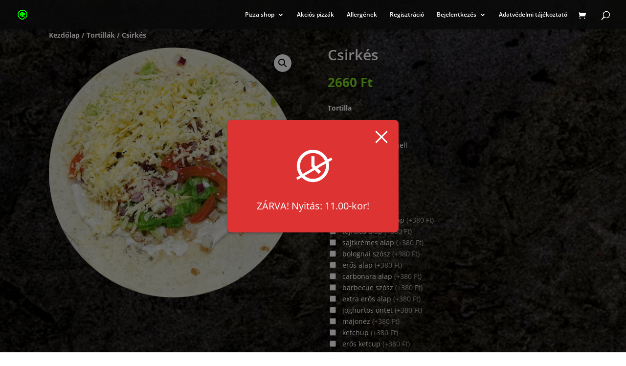

--- FILE ---
content_type: text/html; charset=UTF-8
request_url: https://pizzeriafortuna.hu/termek/csirkes/
body_size: 17956
content:
<!DOCTYPE html>
<html lang="hu">
<head>
	<meta charset="UTF-8" />
<meta http-equiv="X-UA-Compatible" content="IE=edge">
	<link rel="pingback" href="https://pizzeriafortuna.hu/xmlrpc.php" />

	<script type="text/javascript">
		document.documentElement.className = 'js';
	</script>

	<title>Csirkés | Pizza Shop</title>
<link rel="preconnect" href="https://fonts.gstatic.com" crossorigin /><style id="et-divi-open-sans-inline-css">/* Original: https://fonts.googleapis.com/css?family=Open+Sans:300italic,400italic,600italic,700italic,800italic,400,300,600,700,800&#038;subset=cyrillic,cyrillic-ext,greek,greek-ext,hebrew,latin,latin-ext,vietnamese&#038;display=swap *//* User Agent: Mozilla/5.0 (Unknown; Linux x86_64) AppleWebKit/538.1 (KHTML, like Gecko) Safari/538.1 Daum/4.1 */@font-face {font-family: 'Open Sans';font-style: italic;font-weight: 300;font-stretch: normal;font-display: swap;src: url(https://fonts.gstatic.com/s/opensans/v44/memQYaGs126MiZpBA-UFUIcVXSCEkx2cmqvXlWq8tWZ0Pw86hd0Rk5hkaVc.ttf) format('truetype');}@font-face {font-family: 'Open Sans';font-style: italic;font-weight: 400;font-stretch: normal;font-display: swap;src: url(https://fonts.gstatic.com/s/opensans/v44/memQYaGs126MiZpBA-UFUIcVXSCEkx2cmqvXlWq8tWZ0Pw86hd0Rk8ZkaVc.ttf) format('truetype');}@font-face {font-family: 'Open Sans';font-style: italic;font-weight: 600;font-stretch: normal;font-display: swap;src: url(https://fonts.gstatic.com/s/opensans/v44/memQYaGs126MiZpBA-UFUIcVXSCEkx2cmqvXlWq8tWZ0Pw86hd0RkxhjaVc.ttf) format('truetype');}@font-face {font-family: 'Open Sans';font-style: italic;font-weight: 700;font-stretch: normal;font-display: swap;src: url(https://fonts.gstatic.com/s/opensans/v44/memQYaGs126MiZpBA-UFUIcVXSCEkx2cmqvXlWq8tWZ0Pw86hd0RkyFjaVc.ttf) format('truetype');}@font-face {font-family: 'Open Sans';font-style: italic;font-weight: 800;font-stretch: normal;font-display: swap;src: url(https://fonts.gstatic.com/s/opensans/v44/memQYaGs126MiZpBA-UFUIcVXSCEkx2cmqvXlWq8tWZ0Pw86hd0Rk0ZjaVc.ttf) format('truetype');}@font-face {font-family: 'Open Sans';font-style: normal;font-weight: 300;font-stretch: normal;font-display: swap;src: url(https://fonts.gstatic.com/s/opensans/v44/memSYaGs126MiZpBA-UvWbX2vVnXBbObj2OVZyOOSr4dVJWUgsiH0C4n.ttf) format('truetype');}@font-face {font-family: 'Open Sans';font-style: normal;font-weight: 400;font-stretch: normal;font-display: swap;src: url(https://fonts.gstatic.com/s/opensans/v44/memSYaGs126MiZpBA-UvWbX2vVnXBbObj2OVZyOOSr4dVJWUgsjZ0C4n.ttf) format('truetype');}@font-face {font-family: 'Open Sans';font-style: normal;font-weight: 600;font-stretch: normal;font-display: swap;src: url(https://fonts.gstatic.com/s/opensans/v44/memSYaGs126MiZpBA-UvWbX2vVnXBbObj2OVZyOOSr4dVJWUgsgH1y4n.ttf) format('truetype');}@font-face {font-family: 'Open Sans';font-style: normal;font-weight: 700;font-stretch: normal;font-display: swap;src: url(https://fonts.gstatic.com/s/opensans/v44/memSYaGs126MiZpBA-UvWbX2vVnXBbObj2OVZyOOSr4dVJWUgsg-1y4n.ttf) format('truetype');}@font-face {font-family: 'Open Sans';font-style: normal;font-weight: 800;font-stretch: normal;font-display: swap;src: url(https://fonts.gstatic.com/s/opensans/v44/memSYaGs126MiZpBA-UvWbX2vVnXBbObj2OVZyOOSr4dVJWUgshZ1y4n.ttf) format('truetype');}/* User Agent: Mozilla/5.0 (Windows NT 6.1; WOW64; rv:27.0) Gecko/20100101 Firefox/27.0 */@font-face {font-family: 'Open Sans';font-style: italic;font-weight: 300;font-stretch: normal;font-display: swap;src: url(https://fonts.gstatic.com/l/font?kit=memQYaGs126MiZpBA-UFUIcVXSCEkx2cmqvXlWq8tWZ0Pw86hd0Rk5hkaVQ&skey=743457fe2cc29280&v=v44) format('woff');}@font-face {font-family: 'Open Sans';font-style: italic;font-weight: 400;font-stretch: normal;font-display: swap;src: url(https://fonts.gstatic.com/l/font?kit=memQYaGs126MiZpBA-UFUIcVXSCEkx2cmqvXlWq8tWZ0Pw86hd0Rk8ZkaVQ&skey=743457fe2cc29280&v=v44) format('woff');}@font-face {font-family: 'Open Sans';font-style: italic;font-weight: 600;font-stretch: normal;font-display: swap;src: url(https://fonts.gstatic.com/l/font?kit=memQYaGs126MiZpBA-UFUIcVXSCEkx2cmqvXlWq8tWZ0Pw86hd0RkxhjaVQ&skey=743457fe2cc29280&v=v44) format('woff');}@font-face {font-family: 'Open Sans';font-style: italic;font-weight: 700;font-stretch: normal;font-display: swap;src: url(https://fonts.gstatic.com/l/font?kit=memQYaGs126MiZpBA-UFUIcVXSCEkx2cmqvXlWq8tWZ0Pw86hd0RkyFjaVQ&skey=743457fe2cc29280&v=v44) format('woff');}@font-face {font-family: 'Open Sans';font-style: italic;font-weight: 800;font-stretch: normal;font-display: swap;src: url(https://fonts.gstatic.com/l/font?kit=memQYaGs126MiZpBA-UFUIcVXSCEkx2cmqvXlWq8tWZ0Pw86hd0Rk0ZjaVQ&skey=743457fe2cc29280&v=v44) format('woff');}@font-face {font-family: 'Open Sans';font-style: normal;font-weight: 300;font-stretch: normal;font-display: swap;src: url(https://fonts.gstatic.com/l/font?kit=memSYaGs126MiZpBA-UvWbX2vVnXBbObj2OVZyOOSr4dVJWUgsiH0C4k&skey=62c1cbfccc78b4b2&v=v44) format('woff');}@font-face {font-family: 'Open Sans';font-style: normal;font-weight: 400;font-stretch: normal;font-display: swap;src: url(https://fonts.gstatic.com/l/font?kit=memSYaGs126MiZpBA-UvWbX2vVnXBbObj2OVZyOOSr4dVJWUgsjZ0C4k&skey=62c1cbfccc78b4b2&v=v44) format('woff');}@font-face {font-family: 'Open Sans';font-style: normal;font-weight: 600;font-stretch: normal;font-display: swap;src: url(https://fonts.gstatic.com/l/font?kit=memSYaGs126MiZpBA-UvWbX2vVnXBbObj2OVZyOOSr4dVJWUgsgH1y4k&skey=62c1cbfccc78b4b2&v=v44) format('woff');}@font-face {font-family: 'Open Sans';font-style: normal;font-weight: 700;font-stretch: normal;font-display: swap;src: url(https://fonts.gstatic.com/l/font?kit=memSYaGs126MiZpBA-UvWbX2vVnXBbObj2OVZyOOSr4dVJWUgsg-1y4k&skey=62c1cbfccc78b4b2&v=v44) format('woff');}@font-face {font-family: 'Open Sans';font-style: normal;font-weight: 800;font-stretch: normal;font-display: swap;src: url(https://fonts.gstatic.com/l/font?kit=memSYaGs126MiZpBA-UvWbX2vVnXBbObj2OVZyOOSr4dVJWUgshZ1y4k&skey=62c1cbfccc78b4b2&v=v44) format('woff');}/* User Agent: Mozilla/5.0 (Windows NT 6.3; rv:39.0) Gecko/20100101 Firefox/39.0 */@font-face {font-family: 'Open Sans';font-style: italic;font-weight: 300;font-stretch: normal;font-display: swap;src: url(https://fonts.gstatic.com/s/opensans/v44/memQYaGs126MiZpBA-UFUIcVXSCEkx2cmqvXlWq8tWZ0Pw86hd0Rk5hkaVI.woff2) format('woff2');}@font-face {font-family: 'Open Sans';font-style: italic;font-weight: 400;font-stretch: normal;font-display: swap;src: url(https://fonts.gstatic.com/s/opensans/v44/memQYaGs126MiZpBA-UFUIcVXSCEkx2cmqvXlWq8tWZ0Pw86hd0Rk8ZkaVI.woff2) format('woff2');}@font-face {font-family: 'Open Sans';font-style: italic;font-weight: 600;font-stretch: normal;font-display: swap;src: url(https://fonts.gstatic.com/s/opensans/v44/memQYaGs126MiZpBA-UFUIcVXSCEkx2cmqvXlWq8tWZ0Pw86hd0RkxhjaVI.woff2) format('woff2');}@font-face {font-family: 'Open Sans';font-style: italic;font-weight: 700;font-stretch: normal;font-display: swap;src: url(https://fonts.gstatic.com/s/opensans/v44/memQYaGs126MiZpBA-UFUIcVXSCEkx2cmqvXlWq8tWZ0Pw86hd0RkyFjaVI.woff2) format('woff2');}@font-face {font-family: 'Open Sans';font-style: italic;font-weight: 800;font-stretch: normal;font-display: swap;src: url(https://fonts.gstatic.com/s/opensans/v44/memQYaGs126MiZpBA-UFUIcVXSCEkx2cmqvXlWq8tWZ0Pw86hd0Rk0ZjaVI.woff2) format('woff2');}@font-face {font-family: 'Open Sans';font-style: normal;font-weight: 300;font-stretch: normal;font-display: swap;src: url(https://fonts.gstatic.com/s/opensans/v44/memSYaGs126MiZpBA-UvWbX2vVnXBbObj2OVZyOOSr4dVJWUgsiH0C4i.woff2) format('woff2');}@font-face {font-family: 'Open Sans';font-style: normal;font-weight: 400;font-stretch: normal;font-display: swap;src: url(https://fonts.gstatic.com/s/opensans/v44/memSYaGs126MiZpBA-UvWbX2vVnXBbObj2OVZyOOSr4dVJWUgsjZ0C4i.woff2) format('woff2');}@font-face {font-family: 'Open Sans';font-style: normal;font-weight: 600;font-stretch: normal;font-display: swap;src: url(https://fonts.gstatic.com/s/opensans/v44/memSYaGs126MiZpBA-UvWbX2vVnXBbObj2OVZyOOSr4dVJWUgsgH1y4i.woff2) format('woff2');}@font-face {font-family: 'Open Sans';font-style: normal;font-weight: 700;font-stretch: normal;font-display: swap;src: url(https://fonts.gstatic.com/s/opensans/v44/memSYaGs126MiZpBA-UvWbX2vVnXBbObj2OVZyOOSr4dVJWUgsg-1y4i.woff2) format('woff2');}@font-face {font-family: 'Open Sans';font-style: normal;font-weight: 800;font-stretch: normal;font-display: swap;src: url(https://fonts.gstatic.com/s/opensans/v44/memSYaGs126MiZpBA-UvWbX2vVnXBbObj2OVZyOOSr4dVJWUgshZ1y4i.woff2) format('woff2');}</style><meta name='robots' content='max-image-preview:large' />
<script id="cookieyes" type="text/javascript" src="https://cdn-cookieyes.com/client_data/acbdad17ef1052238440e54a/script.js"></script><script>window._wca = window._wca || [];</script>
<script type="text/javascript">
			let jqueryParams=[],jQuery=function(r){return jqueryParams=[...jqueryParams,r],jQuery},$=function(r){return jqueryParams=[...jqueryParams,r],$};window.jQuery=jQuery,window.$=jQuery;let customHeadScripts=!1;jQuery.fn=jQuery.prototype={},$.fn=jQuery.prototype={},jQuery.noConflict=function(r){if(window.jQuery)return jQuery=window.jQuery,$=window.jQuery,customHeadScripts=!0,jQuery.noConflict},jQuery.ready=function(r){jqueryParams=[...jqueryParams,r]},$.ready=function(r){jqueryParams=[...jqueryParams,r]},jQuery.load=function(r){jqueryParams=[...jqueryParams,r]},$.load=function(r){jqueryParams=[...jqueryParams,r]},jQuery.fn.ready=function(r){jqueryParams=[...jqueryParams,r]},$.fn.ready=function(r){jqueryParams=[...jqueryParams,r]};</script><link rel='dns-prefetch' href='//stats.wp.com' />
<link rel='dns-prefetch' href='//c0.wp.com' />
<link rel="alternate" type="application/rss+xml" title="Pizza Shop &raquo; hírcsatorna" href="https://pizzeriafortuna.hu/feed/" />
<link rel="alternate" type="application/rss+xml" title="Pizza Shop &raquo; hozzászólás hírcsatorna" href="https://pizzeriafortuna.hu/comments/feed/" />
<link rel="alternate" title="oEmbed (JSON)" type="application/json+oembed" href="https://pizzeriafortuna.hu/wp-json/oembed/1.0/embed?url=https%3A%2F%2Fpizzeriafortuna.hu%2Ftermek%2Fcsirkes%2F" />
<link rel="alternate" title="oEmbed (XML)" type="text/xml+oembed" href="https://pizzeriafortuna.hu/wp-json/oembed/1.0/embed?url=https%3A%2F%2Fpizzeriafortuna.hu%2Ftermek%2Fcsirkes%2F&#038;format=xml" />
<meta content="Divi v.4.27.4" name="generator"/><link rel='stylesheet' id='wapf-frontend-css-css' href='https://pizzeriafortuna.hu/wp-content/plugins/advanced-product-fields-for-woocommerce/assets/css/frontend.min.css?ver=1.6.12' type='text/css' media='all' />
<link rel='stylesheet' id='zh_frontend-css' href='https://pizzeriafortuna.hu/wp-content/plugins/order-hours-scheduler-for-woocommerce/assets/bundles/styles/frontend.css?ver=4.3.23' type='text/css' media='all' />
<link rel='stylesheet' id='photoswipe-css' href='https://c0.wp.com/p/woocommerce/9.4.2/assets/css/photoswipe/photoswipe.min.css' type='text/css' media='all' />
<link rel='stylesheet' id='photoswipe-default-skin-css' href='https://c0.wp.com/p/woocommerce/9.4.2/assets/css/photoswipe/default-skin/default-skin.min.css' type='text/css' media='all' />
<link rel='stylesheet' id='woocommerce-layout-css' href='https://c0.wp.com/p/woocommerce/9.4.2/assets/css/woocommerce-layout.css' type='text/css' media='all' />
<style id='woocommerce-layout-inline-css' type='text/css'>

	.infinite-scroll .woocommerce-pagination {
		display: none;
	}
/*# sourceURL=woocommerce-layout-inline-css */
</style>
<link rel='stylesheet' id='woocommerce-smallscreen-css' href='https://c0.wp.com/p/woocommerce/9.4.2/assets/css/woocommerce-smallscreen.css' type='text/css' media='only screen and (max-width: 768px)' />
<link rel='stylesheet' id='woocommerce-general-css' href='https://c0.wp.com/p/woocommerce/9.4.2/assets/css/woocommerce.css' type='text/css' media='all' />
<style id='woocommerce-inline-inline-css' type='text/css'>
.woocommerce form .form-row .required { visibility: visible; }
/*# sourceURL=woocommerce-inline-inline-css */
</style>
<link rel='stylesheet' id='pdfp-public-css' href='https://pizzeriafortuna.hu/wp-content/plugins/pdf-poster/dist/public.css?ver=2.2.0' type='text/css' media='all' />
<link rel='stylesheet' id='wp-members-css' href='https://pizzeriafortuna.hu/wp-content/plugins/wp-members/assets/css/forms/generic-no-float.min.css?ver=3.5.5.1' type='text/css' media='all' />
<link rel='stylesheet' id='divi-style-pum-css' href='https://pizzeriafortuna.hu/wp-content/themes/Divi/style-static-cpt.min.css?ver=4.27.4' type='text/css' media='all' />
<script type="text/javascript" src="https://c0.wp.com/c/6.9/wp-includes/js/jquery/jquery.min.js" id="jquery-core-js"></script>
<script type="text/javascript" src="https://c0.wp.com/c/6.9/wp-includes/js/jquery/jquery-migrate.min.js" id="jquery-migrate-js"></script>
<script type="text/javascript" id="jquery-js-after">
/* <![CDATA[ */
jqueryParams.length&&$.each(jqueryParams,function(e,r){if("function"==typeof r){var n=String(r);n.replace("$","jQuery");var a=new Function("return "+n)();$(document).ready(a)}});
//# sourceURL=jquery-js-after
/* ]]> */
</script>
<script type="text/javascript" src="https://c0.wp.com/p/woocommerce/9.4.2/assets/js/jquery-blockui/jquery.blockUI.min.js" id="jquery-blockui-js" defer="defer" data-wp-strategy="defer"></script>
<script type="text/javascript" id="wc-add-to-cart-js-extra">
/* <![CDATA[ */
var wc_add_to_cart_params = {"ajax_url":"/wp-admin/admin-ajax.php","wc_ajax_url":"/?wc-ajax=%%endpoint%%","i18n_view_cart":"Kos\u00e1r","cart_url":"https://pizzeriafortuna.hu/kosar-2/","is_cart":"","cart_redirect_after_add":"yes"};
//# sourceURL=wc-add-to-cart-js-extra
/* ]]> */
</script>
<script type="text/javascript" src="https://c0.wp.com/p/woocommerce/9.4.2/assets/js/frontend/add-to-cart.min.js" id="wc-add-to-cart-js" defer="defer" data-wp-strategy="defer"></script>
<script type="text/javascript" src="https://c0.wp.com/p/woocommerce/9.4.2/assets/js/zoom/jquery.zoom.min.js" id="zoom-js" defer="defer" data-wp-strategy="defer"></script>
<script type="text/javascript" src="https://c0.wp.com/p/woocommerce/9.4.2/assets/js/flexslider/jquery.flexslider.min.js" id="flexslider-js" defer="defer" data-wp-strategy="defer"></script>
<script type="text/javascript" src="https://c0.wp.com/p/woocommerce/9.4.2/assets/js/photoswipe/photoswipe.min.js" id="photoswipe-js" defer="defer" data-wp-strategy="defer"></script>
<script type="text/javascript" src="https://c0.wp.com/p/woocommerce/9.4.2/assets/js/photoswipe/photoswipe-ui-default.min.js" id="photoswipe-ui-default-js" defer="defer" data-wp-strategy="defer"></script>
<script type="text/javascript" id="wc-single-product-js-extra">
/* <![CDATA[ */
var wc_single_product_params = {"i18n_required_rating_text":"K\u00e9rlek, v\u00e1lassz egy \u00e9rt\u00e9kel\u00e9st","review_rating_required":"no","flexslider":{"rtl":false,"animation":"slide","smoothHeight":true,"directionNav":false,"controlNav":"thumbnails","slideshow":false,"animationSpeed":500,"animationLoop":false,"allowOneSlide":false},"zoom_enabled":"1","zoom_options":[],"photoswipe_enabled":"1","photoswipe_options":{"shareEl":false,"closeOnScroll":false,"history":false,"hideAnimationDuration":0,"showAnimationDuration":0},"flexslider_enabled":"1"};
//# sourceURL=wc-single-product-js-extra
/* ]]> */
</script>
<script type="text/javascript" src="https://c0.wp.com/p/woocommerce/9.4.2/assets/js/frontend/single-product.min.js" id="wc-single-product-js" defer="defer" data-wp-strategy="defer"></script>
<script type="text/javascript" src="https://c0.wp.com/p/woocommerce/9.4.2/assets/js/js-cookie/js.cookie.min.js" id="js-cookie-js" defer="defer" data-wp-strategy="defer"></script>
<script type="text/javascript" id="woocommerce-js-extra">
/* <![CDATA[ */
var woocommerce_params = {"ajax_url":"/wp-admin/admin-ajax.php","wc_ajax_url":"/?wc-ajax=%%endpoint%%"};
//# sourceURL=woocommerce-js-extra
/* ]]> */
</script>
<script type="text/javascript" src="https://c0.wp.com/p/woocommerce/9.4.2/assets/js/frontend/woocommerce.min.js" id="woocommerce-js" defer="defer" data-wp-strategy="defer"></script>
<script type="text/javascript" id="WCPAY_ASSETS-js-extra">
/* <![CDATA[ */
var wcpayAssets = {"url":"https://pizzeriafortuna.hu/wp-content/plugins/woocommerce-payments/dist/"};
//# sourceURL=WCPAY_ASSETS-js-extra
/* ]]> */
</script>
<script type="text/javascript" src="https://stats.wp.com/s-202604.js" id="woocommerce-analytics-js" defer="defer" data-wp-strategy="defer"></script>
<link rel="https://api.w.org/" href="https://pizzeriafortuna.hu/wp-json/" /><link rel="alternate" title="JSON" type="application/json" href="https://pizzeriafortuna.hu/wp-json/wp/v2/product/1909" /><link rel="EditURI" type="application/rsd+xml" title="RSD" href="https://pizzeriafortuna.hu/xmlrpc.php?rsd" />
<link rel="canonical" href="https://pizzeriafortuna.hu/termek/csirkes/" />
        <style>
                    </style>
        <!-- This website uses the WP Call Button plugin to generate more leads. --><style type="text/css">.wp-call-button{ display: none; } @media screen and (max-width: 650px) { .wp-call-button{display: block; position: fixed; text-decoration: none; z-index: 9999999999;width: 60px; height: 60px; border-radius: 50%;/*transform: scale(0.8);*/ background: #2fad31 !important; color: white !important; border-radius: 0; width: 100%; text-align: center !important; font-size: 24px !important;  font-weight: bold !important; padding: 17px 0 0 0 !important; text-decoration: none !important;  bottom: 0; } }</style>	<style>img#wpstats{display:none}</style>
		<meta name="viewport" content="width=device-width, initial-scale=1.0, maximum-scale=1.0, user-scalable=0" />	<noscript><style>.woocommerce-product-gallery{ opacity: 1 !important; }</style></noscript>
	<style class='wp-fonts-local' type='text/css'>
@font-face{font-family:Inter;font-style:normal;font-weight:300 900;font-display:fallback;src:url('https://pizzeriafortuna.hu/wp-content/plugins/woocommerce/assets/fonts/Inter-VariableFont_slnt,wght.woff2') format('woff2');font-stretch:normal;}
@font-face{font-family:Cardo;font-style:normal;font-weight:400;font-display:fallback;src:url('https://pizzeriafortuna.hu/wp-content/plugins/woocommerce/assets/fonts/cardo_normal_400.woff2') format('woff2');}
</style>
<link rel="stylesheet" id="et-core-unified-cpt-1909-cached-inline-styles" href="https://pizzeriafortuna.hu/wp-content/et-cache/1909/et-core-unified-cpt-1909.min.css?ver=1751042188" /><link rel="stylesheet" id="et-core-unified-cpt-deferred-1909-cached-inline-styles" href="https://pizzeriafortuna.hu/wp-content/et-cache/1909/et-core-unified-cpt-deferred-1909.min.css?ver=1751042188" /><link rel='stylesheet' id='wc-blocks-style-css' href='https://c0.wp.com/p/woocommerce/9.4.2/assets/client/blocks/wc-blocks.css' type='text/css' media='all' />
<style id='global-styles-inline-css' type='text/css'>
:root{--wp--preset--aspect-ratio--square: 1;--wp--preset--aspect-ratio--4-3: 4/3;--wp--preset--aspect-ratio--3-4: 3/4;--wp--preset--aspect-ratio--3-2: 3/2;--wp--preset--aspect-ratio--2-3: 2/3;--wp--preset--aspect-ratio--16-9: 16/9;--wp--preset--aspect-ratio--9-16: 9/16;--wp--preset--color--black: #000000;--wp--preset--color--cyan-bluish-gray: #abb8c3;--wp--preset--color--white: #ffffff;--wp--preset--color--pale-pink: #f78da7;--wp--preset--color--vivid-red: #cf2e2e;--wp--preset--color--luminous-vivid-orange: #ff6900;--wp--preset--color--luminous-vivid-amber: #fcb900;--wp--preset--color--light-green-cyan: #7bdcb5;--wp--preset--color--vivid-green-cyan: #00d084;--wp--preset--color--pale-cyan-blue: #8ed1fc;--wp--preset--color--vivid-cyan-blue: #0693e3;--wp--preset--color--vivid-purple: #9b51e0;--wp--preset--gradient--vivid-cyan-blue-to-vivid-purple: linear-gradient(135deg,rgb(6,147,227) 0%,rgb(155,81,224) 100%);--wp--preset--gradient--light-green-cyan-to-vivid-green-cyan: linear-gradient(135deg,rgb(122,220,180) 0%,rgb(0,208,130) 100%);--wp--preset--gradient--luminous-vivid-amber-to-luminous-vivid-orange: linear-gradient(135deg,rgb(252,185,0) 0%,rgb(255,105,0) 100%);--wp--preset--gradient--luminous-vivid-orange-to-vivid-red: linear-gradient(135deg,rgb(255,105,0) 0%,rgb(207,46,46) 100%);--wp--preset--gradient--very-light-gray-to-cyan-bluish-gray: linear-gradient(135deg,rgb(238,238,238) 0%,rgb(169,184,195) 100%);--wp--preset--gradient--cool-to-warm-spectrum: linear-gradient(135deg,rgb(74,234,220) 0%,rgb(151,120,209) 20%,rgb(207,42,186) 40%,rgb(238,44,130) 60%,rgb(251,105,98) 80%,rgb(254,248,76) 100%);--wp--preset--gradient--blush-light-purple: linear-gradient(135deg,rgb(255,206,236) 0%,rgb(152,150,240) 100%);--wp--preset--gradient--blush-bordeaux: linear-gradient(135deg,rgb(254,205,165) 0%,rgb(254,45,45) 50%,rgb(107,0,62) 100%);--wp--preset--gradient--luminous-dusk: linear-gradient(135deg,rgb(255,203,112) 0%,rgb(199,81,192) 50%,rgb(65,88,208) 100%);--wp--preset--gradient--pale-ocean: linear-gradient(135deg,rgb(255,245,203) 0%,rgb(182,227,212) 50%,rgb(51,167,181) 100%);--wp--preset--gradient--electric-grass: linear-gradient(135deg,rgb(202,248,128) 0%,rgb(113,206,126) 100%);--wp--preset--gradient--midnight: linear-gradient(135deg,rgb(2,3,129) 0%,rgb(40,116,252) 100%);--wp--preset--font-size--small: 13px;--wp--preset--font-size--medium: 20px;--wp--preset--font-size--large: 36px;--wp--preset--font-size--x-large: 42px;--wp--preset--font-family--inter: "Inter", sans-serif;--wp--preset--font-family--cardo: Cardo;--wp--preset--spacing--20: 0.44rem;--wp--preset--spacing--30: 0.67rem;--wp--preset--spacing--40: 1rem;--wp--preset--spacing--50: 1.5rem;--wp--preset--spacing--60: 2.25rem;--wp--preset--spacing--70: 3.38rem;--wp--preset--spacing--80: 5.06rem;--wp--preset--shadow--natural: 6px 6px 9px rgba(0, 0, 0, 0.2);--wp--preset--shadow--deep: 12px 12px 50px rgba(0, 0, 0, 0.4);--wp--preset--shadow--sharp: 6px 6px 0px rgba(0, 0, 0, 0.2);--wp--preset--shadow--outlined: 6px 6px 0px -3px rgb(255, 255, 255), 6px 6px rgb(0, 0, 0);--wp--preset--shadow--crisp: 6px 6px 0px rgb(0, 0, 0);}:root { --wp--style--global--content-size: 823px;--wp--style--global--wide-size: 1080px; }:where(body) { margin: 0; }.wp-site-blocks > .alignleft { float: left; margin-right: 2em; }.wp-site-blocks > .alignright { float: right; margin-left: 2em; }.wp-site-blocks > .aligncenter { justify-content: center; margin-left: auto; margin-right: auto; }:where(.is-layout-flex){gap: 0.5em;}:where(.is-layout-grid){gap: 0.5em;}.is-layout-flow > .alignleft{float: left;margin-inline-start: 0;margin-inline-end: 2em;}.is-layout-flow > .alignright{float: right;margin-inline-start: 2em;margin-inline-end: 0;}.is-layout-flow > .aligncenter{margin-left: auto !important;margin-right: auto !important;}.is-layout-constrained > .alignleft{float: left;margin-inline-start: 0;margin-inline-end: 2em;}.is-layout-constrained > .alignright{float: right;margin-inline-start: 2em;margin-inline-end: 0;}.is-layout-constrained > .aligncenter{margin-left: auto !important;margin-right: auto !important;}.is-layout-constrained > :where(:not(.alignleft):not(.alignright):not(.alignfull)){max-width: var(--wp--style--global--content-size);margin-left: auto !important;margin-right: auto !important;}.is-layout-constrained > .alignwide{max-width: var(--wp--style--global--wide-size);}body .is-layout-flex{display: flex;}.is-layout-flex{flex-wrap: wrap;align-items: center;}.is-layout-flex > :is(*, div){margin: 0;}body .is-layout-grid{display: grid;}.is-layout-grid > :is(*, div){margin: 0;}body{padding-top: 0px;padding-right: 0px;padding-bottom: 0px;padding-left: 0px;}:root :where(.wp-element-button, .wp-block-button__link){background-color: #32373c;border-width: 0;color: #fff;font-family: inherit;font-size: inherit;font-style: inherit;font-weight: inherit;letter-spacing: inherit;line-height: inherit;padding-top: calc(0.667em + 2px);padding-right: calc(1.333em + 2px);padding-bottom: calc(0.667em + 2px);padding-left: calc(1.333em + 2px);text-decoration: none;text-transform: inherit;}.has-black-color{color: var(--wp--preset--color--black) !important;}.has-cyan-bluish-gray-color{color: var(--wp--preset--color--cyan-bluish-gray) !important;}.has-white-color{color: var(--wp--preset--color--white) !important;}.has-pale-pink-color{color: var(--wp--preset--color--pale-pink) !important;}.has-vivid-red-color{color: var(--wp--preset--color--vivid-red) !important;}.has-luminous-vivid-orange-color{color: var(--wp--preset--color--luminous-vivid-orange) !important;}.has-luminous-vivid-amber-color{color: var(--wp--preset--color--luminous-vivid-amber) !important;}.has-light-green-cyan-color{color: var(--wp--preset--color--light-green-cyan) !important;}.has-vivid-green-cyan-color{color: var(--wp--preset--color--vivid-green-cyan) !important;}.has-pale-cyan-blue-color{color: var(--wp--preset--color--pale-cyan-blue) !important;}.has-vivid-cyan-blue-color{color: var(--wp--preset--color--vivid-cyan-blue) !important;}.has-vivid-purple-color{color: var(--wp--preset--color--vivid-purple) !important;}.has-black-background-color{background-color: var(--wp--preset--color--black) !important;}.has-cyan-bluish-gray-background-color{background-color: var(--wp--preset--color--cyan-bluish-gray) !important;}.has-white-background-color{background-color: var(--wp--preset--color--white) !important;}.has-pale-pink-background-color{background-color: var(--wp--preset--color--pale-pink) !important;}.has-vivid-red-background-color{background-color: var(--wp--preset--color--vivid-red) !important;}.has-luminous-vivid-orange-background-color{background-color: var(--wp--preset--color--luminous-vivid-orange) !important;}.has-luminous-vivid-amber-background-color{background-color: var(--wp--preset--color--luminous-vivid-amber) !important;}.has-light-green-cyan-background-color{background-color: var(--wp--preset--color--light-green-cyan) !important;}.has-vivid-green-cyan-background-color{background-color: var(--wp--preset--color--vivid-green-cyan) !important;}.has-pale-cyan-blue-background-color{background-color: var(--wp--preset--color--pale-cyan-blue) !important;}.has-vivid-cyan-blue-background-color{background-color: var(--wp--preset--color--vivid-cyan-blue) !important;}.has-vivid-purple-background-color{background-color: var(--wp--preset--color--vivid-purple) !important;}.has-black-border-color{border-color: var(--wp--preset--color--black) !important;}.has-cyan-bluish-gray-border-color{border-color: var(--wp--preset--color--cyan-bluish-gray) !important;}.has-white-border-color{border-color: var(--wp--preset--color--white) !important;}.has-pale-pink-border-color{border-color: var(--wp--preset--color--pale-pink) !important;}.has-vivid-red-border-color{border-color: var(--wp--preset--color--vivid-red) !important;}.has-luminous-vivid-orange-border-color{border-color: var(--wp--preset--color--luminous-vivid-orange) !important;}.has-luminous-vivid-amber-border-color{border-color: var(--wp--preset--color--luminous-vivid-amber) !important;}.has-light-green-cyan-border-color{border-color: var(--wp--preset--color--light-green-cyan) !important;}.has-vivid-green-cyan-border-color{border-color: var(--wp--preset--color--vivid-green-cyan) !important;}.has-pale-cyan-blue-border-color{border-color: var(--wp--preset--color--pale-cyan-blue) !important;}.has-vivid-cyan-blue-border-color{border-color: var(--wp--preset--color--vivid-cyan-blue) !important;}.has-vivid-purple-border-color{border-color: var(--wp--preset--color--vivid-purple) !important;}.has-vivid-cyan-blue-to-vivid-purple-gradient-background{background: var(--wp--preset--gradient--vivid-cyan-blue-to-vivid-purple) !important;}.has-light-green-cyan-to-vivid-green-cyan-gradient-background{background: var(--wp--preset--gradient--light-green-cyan-to-vivid-green-cyan) !important;}.has-luminous-vivid-amber-to-luminous-vivid-orange-gradient-background{background: var(--wp--preset--gradient--luminous-vivid-amber-to-luminous-vivid-orange) !important;}.has-luminous-vivid-orange-to-vivid-red-gradient-background{background: var(--wp--preset--gradient--luminous-vivid-orange-to-vivid-red) !important;}.has-very-light-gray-to-cyan-bluish-gray-gradient-background{background: var(--wp--preset--gradient--very-light-gray-to-cyan-bluish-gray) !important;}.has-cool-to-warm-spectrum-gradient-background{background: var(--wp--preset--gradient--cool-to-warm-spectrum) !important;}.has-blush-light-purple-gradient-background{background: var(--wp--preset--gradient--blush-light-purple) !important;}.has-blush-bordeaux-gradient-background{background: var(--wp--preset--gradient--blush-bordeaux) !important;}.has-luminous-dusk-gradient-background{background: var(--wp--preset--gradient--luminous-dusk) !important;}.has-pale-ocean-gradient-background{background: var(--wp--preset--gradient--pale-ocean) !important;}.has-electric-grass-gradient-background{background: var(--wp--preset--gradient--electric-grass) !important;}.has-midnight-gradient-background{background: var(--wp--preset--gradient--midnight) !important;}.has-small-font-size{font-size: var(--wp--preset--font-size--small) !important;}.has-medium-font-size{font-size: var(--wp--preset--font-size--medium) !important;}.has-large-font-size{font-size: var(--wp--preset--font-size--large) !important;}.has-x-large-font-size{font-size: var(--wp--preset--font-size--x-large) !important;}.has-inter-font-family{font-family: var(--wp--preset--font-family--inter) !important;}.has-cardo-font-family{font-family: var(--wp--preset--font-family--cardo) !important;}
/*# sourceURL=global-styles-inline-css */
</style>
<style id='wp-block-library-inline-css' type='text/css'>
:root{--wp-block-synced-color:#7a00df;--wp-block-synced-color--rgb:122,0,223;--wp-bound-block-color:var(--wp-block-synced-color);--wp-editor-canvas-background:#ddd;--wp-admin-theme-color:#007cba;--wp-admin-theme-color--rgb:0,124,186;--wp-admin-theme-color-darker-10:#006ba1;--wp-admin-theme-color-darker-10--rgb:0,107,160.5;--wp-admin-theme-color-darker-20:#005a87;--wp-admin-theme-color-darker-20--rgb:0,90,135;--wp-admin-border-width-focus:2px}@media (min-resolution:192dpi){:root{--wp-admin-border-width-focus:1.5px}}.wp-element-button{cursor:pointer}:root .has-very-light-gray-background-color{background-color:#eee}:root .has-very-dark-gray-background-color{background-color:#313131}:root .has-very-light-gray-color{color:#eee}:root .has-very-dark-gray-color{color:#313131}:root .has-vivid-green-cyan-to-vivid-cyan-blue-gradient-background{background:linear-gradient(135deg,#00d084,#0693e3)}:root .has-purple-crush-gradient-background{background:linear-gradient(135deg,#34e2e4,#4721fb 50%,#ab1dfe)}:root .has-hazy-dawn-gradient-background{background:linear-gradient(135deg,#faaca8,#dad0ec)}:root .has-subdued-olive-gradient-background{background:linear-gradient(135deg,#fafae1,#67a671)}:root .has-atomic-cream-gradient-background{background:linear-gradient(135deg,#fdd79a,#004a59)}:root .has-nightshade-gradient-background{background:linear-gradient(135deg,#330968,#31cdcf)}:root .has-midnight-gradient-background{background:linear-gradient(135deg,#020381,#2874fc)}:root{--wp--preset--font-size--normal:16px;--wp--preset--font-size--huge:42px}.has-regular-font-size{font-size:1em}.has-larger-font-size{font-size:2.625em}.has-normal-font-size{font-size:var(--wp--preset--font-size--normal)}.has-huge-font-size{font-size:var(--wp--preset--font-size--huge)}.has-text-align-center{text-align:center}.has-text-align-left{text-align:left}.has-text-align-right{text-align:right}.has-fit-text{white-space:nowrap!important}#end-resizable-editor-section{display:none}.aligncenter{clear:both}.items-justified-left{justify-content:flex-start}.items-justified-center{justify-content:center}.items-justified-right{justify-content:flex-end}.items-justified-space-between{justify-content:space-between}.screen-reader-text{border:0;clip-path:inset(50%);height:1px;margin:-1px;overflow:hidden;padding:0;position:absolute;width:1px;word-wrap:normal!important}.screen-reader-text:focus{background-color:#ddd;clip-path:none;color:#444;display:block;font-size:1em;height:auto;left:5px;line-height:normal;padding:15px 23px 14px;text-decoration:none;top:5px;width:auto;z-index:100000}html :where(.has-border-color){border-style:solid}html :where([style*=border-top-color]){border-top-style:solid}html :where([style*=border-right-color]){border-right-style:solid}html :where([style*=border-bottom-color]){border-bottom-style:solid}html :where([style*=border-left-color]){border-left-style:solid}html :where([style*=border-width]){border-style:solid}html :where([style*=border-top-width]){border-top-style:solid}html :where([style*=border-right-width]){border-right-style:solid}html :where([style*=border-bottom-width]){border-bottom-style:solid}html :where([style*=border-left-width]){border-left-style:solid}html :where(img[class*=wp-image-]){height:auto;max-width:100%}:where(figure){margin:0 0 1em}html :where(.is-position-sticky){--wp-admin--admin-bar--position-offset:var(--wp-admin--admin-bar--height,0px)}@media screen and (max-width:600px){html :where(.is-position-sticky){--wp-admin--admin-bar--position-offset:0px}}
/*wp_block_styles_on_demand_placeholder:69701434e754d*/
/*# sourceURL=wp-block-library-inline-css */
</style>
</head>
<body data-rsssl=1 class="wp-singular product-template-default single single-product postid-1909 wp-theme-Divi theme-Divi woocommerce woocommerce-page woocommerce-no-js zhours-closed-store et_pb_button_helper_class et_transparent_nav et_fullwidth_nav et_fixed_nav et_show_nav et_hide_mobile_logo et_primary_nav_dropdown_animation_flip et_secondary_nav_dropdown_animation_fade et_header_style_left et_pb_footer_columns4 et_cover_background et_pb_gutter osx et_pb_gutters3 et_pb_pagebuilder_layout et_full_width_page et_divi_theme et-db">
	<div id="page-container">

	
	
			<header id="main-header" data-height-onload="45">
			<div class="container clearfix et_menu_container">
							<div class="logo_container">
					<span class="logo_helper"></span>
					<a href="https://pizzeriafortuna.hu/">
						<img src="https://pizzeriafortuna.hu/wp-content/uploads/2021/12/kislogo.png" width="542" height="541" alt="Pizza Shop" id="logo" data-height-percentage="40" />
					</a>
				</div>
							<div id="et-top-navigation" data-height="45" data-fixed-height="40">
											<nav id="top-menu-nav">
						<ul id="top-menu" class="nav"><li id="menu-item-2357" class="menu-item menu-item-type-post_type menu-item-object-page menu-item-has-children menu-item-2357"><a href="https://pizzeriafortuna.hu/pizza-shop/">Pizza shop</a>
<ul class="sub-menu">
	<li id="menu-item-2350" class="menu-item menu-item-type-post_type menu-item-object-page menu-item-2350"><a href="https://pizzeriafortuna.hu/paradicsom-alapu-pizzak/">Paradicsom alapú pizzák</a></li>
	<li id="menu-item-2352" class="menu-item menu-item-type-post_type menu-item-object-page menu-item-2352"><a href="https://pizzeriafortuna.hu/tejfol-alapu-pizzak/">Tejföl alapú pizzák</a></li>
	<li id="menu-item-2347" class="menu-item menu-item-type-post_type menu-item-object-page menu-item-2347"><a href="https://pizzeriafortuna.hu/eros-pizzak/">Erős pizzák</a></li>
	<li id="menu-item-2351" class="menu-item menu-item-type-post_type menu-item-object-page menu-item-2351"><a href="https://pizzeriafortuna.hu/sajtkremes-pizzak/">Sajtkrémes pizzák</a></li>
	<li id="menu-item-2355" class="menu-item menu-item-type-post_type menu-item-object-page menu-item-2355"><a href="https://pizzeriafortuna.hu/vegetarianus/">Vegetáriánus</a></li>
	<li id="menu-item-2349" class="menu-item menu-item-type-post_type menu-item-object-page menu-item-2349"><a href="https://pizzeriafortuna.hu/kemences-gyrosok/">Kemencés Gyrosok</a></li>
	<li id="menu-item-2353" class="menu-item menu-item-type-post_type menu-item-object-page menu-item-2353"><a href="https://pizzeriafortuna.hu/tortillak/">Tortillák</a></li>
	<li id="menu-item-2354" class="menu-item menu-item-type-post_type menu-item-object-page menu-item-2354"><a href="https://pizzeriafortuna.hu/uditok-2/">Üdítők</a></li>
</ul>
</li>
<li id="menu-item-2510" class="menu-item menu-item-type-post_type menu-item-object-page menu-item-2510"><a href="https://pizzeriafortuna.hu/akcios-pizzak/">Akciós pizzák</a></li>
<li id="menu-item-8665" class="menu-item menu-item-type-post_type menu-item-object-page menu-item-8665"><a href="https://pizzeriafortuna.hu/allergenek-2/">Allergének</a></li>
<li id="menu-item-3476" class="menu-item menu-item-type-post_type menu-item-object-page menu-item-3476"><a href="https://pizzeriafortuna.hu/regisztracio/">Regisztráció</a></li>
<li id="menu-item-3477" class="menu-item menu-item-type-post_type menu-item-object-page menu-item-has-children menu-item-3477"><a href="https://pizzeriafortuna.hu/bejelentkezes/">Bejelentkezés</a>
<ul class="sub-menu">
	<li id="menu-item-3486" class="menu-item menu-item-type-custom menu-item-object-custom menu-item-3486"><a href="https://pizzeriafortuna.hu/fiokom/lost-password/">Elfelejtett jelszó</a></li>
</ul>
</li>
<li id="menu-item-3730" class="menu-item menu-item-type-post_type menu-item-object-page menu-item-3730"><a href="https://pizzeriafortuna.hu/adatvedelmi-tajekoztato-2/">Adatvédelmi tájékoztató</a></li>
</ul>						</nav>
					
					<a href="https://pizzeriafortuna.hu/kosar-2/" class="et-cart-info">
				<span></span>
			</a>
					
											<div id="et_top_search">
							<span id="et_search_icon"></span>
						</div>
					
					<div id="et_mobile_nav_menu">
				<div class="mobile_nav closed">
					<span class="select_page">Oldal kiválasztása</span>
					<span class="mobile_menu_bar mobile_menu_bar_toggle"></span>
				</div>
			</div>				</div> <!-- #et-top-navigation -->
			</div> <!-- .container -->
						<div class="et_search_outer">
				<div class="container et_search_form_container">
					<form role="search" method="get" class="et-search-form" action="https://pizzeriafortuna.hu/">
					<input type="search" class="et-search-field" placeholder="Keresés &hellip;" value="" name="s" title="Keresés erre:" />					</form>
					<span class="et_close_search_field"></span>
				</div>
			</div>
					</header> <!-- #main-header -->
			<div id="et-main-area">
	
	
		<div id="main-content">
			<div class="container">
				<div id="content-area" class="clearfix">
					<div id="left-area">
					
			<div id="product-1909" class="et_pb_post product type-product post-1909 status-publish first instock product_cat-tortillak has-post-thumbnail taxable shipping-taxable purchasable product-type-simple">

	<div class="clearfix">
	<div class="summary entry-summary">
			</div>

	</div><div id="et-boc" class="et-boc">
			
		<div class="et-l et-l--post">
			<div class="et_builder_inner_content et_pb_gutters3 product"><div class="et_pb_section et_pb_section_0 et_pb_with_background et_section_regular" >
				
				
				
				
				
				
				<div class="et_pb_row et_pb_row_0">
				<div class="et_pb_column et_pb_column_4_4 et_pb_column_0  et_pb_css_mix_blend_mode_passthrough et-last-child">
				
				
				
				
				<div class="et_pb_module et_pb_wc_breadcrumb et_pb_wc_breadcrumb_0 et_pb_bg_layout_  et_pb_text_align_left">
				
				
				
				
				
				
				<div class="et_pb_module_inner">
					<nav class="woocommerce-breadcrumb" aria-label="Breadcrumb"><a href="https://pizzeriafortuna.hu">Kezdőlap</a>  /  <a href="https://pizzeriafortuna.hu/termekkategoria/tortillak/">Tortillák</a>  /  Csirkés</nav>
				</div>
			</div>
			</div>
				
				
				
				
			</div><div class="et_pb_row et_pb_row_1">
				<div class="et_pb_column et_pb_column_1_2 et_pb_column_1  et_pb_css_mix_blend_mode_passthrough">
				
				
				
				
				<div class="et_pb_module et_pb_wc_images et_pb_wc_images_0 et_pb_bg_layout_">
				
				
				
				
				
				
				<div class="et_pb_module_inner">
					<div class="woocommerce-product-gallery woocommerce-product-gallery--with-images woocommerce-product-gallery--columns-4 images" data-columns="4" style="opacity: 0; transition: opacity .25s ease-in-out;">
	<div class="woocommerce-product-gallery__wrapper">
		<div data-thumb="https://pizzeriafortuna.hu/wp-content/uploads/2022/01/Csirkes-tortilla-100x100.png" data-thumb-alt="" data-thumb-srcset="" class="woocommerce-product-gallery__image"><a href="https://pizzeriafortuna.hu/wp-content/uploads/2022/01/Csirkes-tortilla.png"><img fetchpriority="high" decoding="async" width="539" height="540" src="https://pizzeriafortuna.hu/wp-content/uploads/2022/01/Csirkes-tortilla.png" class="wp-post-image" alt="" data-caption="" data-src="https://pizzeriafortuna.hu/wp-content/uploads/2022/01/Csirkes-tortilla.png" data-large_image="https://pizzeriafortuna.hu/wp-content/uploads/2022/01/Csirkes-tortilla.png" data-large_image_width="539" data-large_image_height="540" srcset="https://pizzeriafortuna.hu/wp-content/uploads/2022/01/Csirkes-tortilla.png 539w, https://pizzeriafortuna.hu/wp-content/uploads/2022/01/Csirkes-tortilla-480x481.png 480w" sizes="(min-width: 0px) and (max-width: 480px) 480px, (min-width: 481px) 539px, 100vw" /></a></div>	</div>
</div>

				</div>
			</div>
			</div><div class="et_pb_column et_pb_column_1_2 et_pb_column_2  et_pb_css_mix_blend_mode_passthrough et-last-child">
				
				
				
				
				<div class="et_pb_module et_pb_wc_title et_pb_wc_title_0 et_pb_bg_layout_light">
				
				
				
				
				
				
				<div class="et_pb_module_inner">
					
		<h1>Csirkés</h1>
				</div>
			</div><div class="et_pb_module et_pb_wc_price et_pb_wc_price_0">
				
				
				
				
				
				
				<div class="et_pb_module_inner">
					<p class="price"><span class="woocommerce-Price-amount amount"><bdi>2660&nbsp;<span class="woocommerce-Price-currencySymbol">&#70;&#116;</span></bdi></span></p>

				</div>
			</div><div class="et_pb_module et_pb_wc_description et_pb_wc_description_0 et_pb_bg_layout_light  et_pb_text_align_left">
				
				
				
				
				
				
				<div class="et_pb_module_inner">
					<p><strong>Tortilla</strong></p>

				</div>
			</div><div class="et_pb_module et_pb_wc_add_to_cart et_pb_wc_add_to_cart_0 et_pb_hide_stock et_pb_fields_label_position_default et_pb_bg_layout_ et_pb_woo_custom_button_icon  et_pb_text_align_left" data-button-class="single_add_to_cart_button" data-button-icon="&#xf3d1;" data-button-icon-tablet="" data-button-icon-phone="">
				
				
				
				
				
				
				<div class="et_pb_module_inner">
					
	
	<form class="cart" action="https://pizzeriafortuna.hu/termek/csirkes/" method="post" enctype='multipart/form-data'>
		<div class="wapf"><div class="wapf-wrapper">
<div
    class="wapf-field-group"
    data-group="p_1909"
    >

        <div class="wapf-field-row">
                    <div class="wapf-field-container wapf-field-checkboxes" style="width:100%;" for="61c0c0b47ec3a" >

            <div class="wapf-field-label wapf--above"><label><span> Feltétek</span></label></div>
            <div class="wapf-field-input">
                <div class="wapf-checkboxes" data-is-required="1"><div class="wapf-checkable wapf-checked"><label for="51650" class="wapf-input-label"><input id="51650" name="wapf[field_61c0c0b47ec3a][]" class="wapf-input" type="checkbox" data-field-id="61c0c0b47ec3a" value="2k2m1" required checked /><span class="wapf-label-text">Grillezett csirkemell</span></label></div><div class="wapf-checkable wapf-checked"><label for="56785" class="wapf-input-label"><input id="56785" name="wapf[field_61c0c0b47ec3a][]" class="wapf-input" type="checkbox" data-field-id="61c0c0b47ec3a" value="qcytv" required checked /><span class="wapf-label-text">Joghurtos öntet</span></label></div><div class="wapf-checkable wapf-checked"><label for="17338" class="wapf-input-label"><input id="17338" name="wapf[field_61c0c0b47ec3a][]" class="wapf-input" type="checkbox" data-field-id="61c0c0b47ec3a" value="r81h2" required checked /><span class="wapf-label-text">Paradicsom</span></label></div><div class="wapf-checkable wapf-checked"><label for="70446" class="wapf-input-label"><input id="70446" name="wapf[field_61c0c0b47ec3a][]" class="wapf-input" type="checkbox" data-field-id="61c0c0b47ec3a" value="rxzno" required checked /><span class="wapf-label-text">Jégsaláta</span></label></div><div class="wapf-checkable wapf-checked"><label for="14786" class="wapf-input-label"><input id="14786" name="wapf[field_61c0c0b47ec3a][]" class="wapf-input" type="checkbox" data-field-id="61c0c0b47ec3a" value="6sw20" required checked /><span class="wapf-label-text">Sajt</span></label></div></div>            </div>

            
            
        </div>
        </div>
</div>
<div
    class="wapf-field-group"
    data-group="3128"
    >

        <div class="wapf-field-row">
                    <div class="wapf-field-container wapf-field-checkboxes" style="width:100%;" for="62bc3caa2c1f9" >

            <div class="wapf-field-label wapf--above"><label><span>extra feltétek</span></label></div>
            <div class="wapf-field-input">
                <div class="wapf-checkboxes" data-is-required=""><div class="wapf-checkable"><label for="21114" class="wapf-input-label"><input id="21114" name="wapf[field_62bc3caa2c1f9][]" class="wapf-input" type="checkbox" data-field-id="62bc3caa2c1f9" value="u23bo" data-wapf-price="380" data-wapf-pricetype="fixed" /><span class="wapf-label-text">paradicsomos alap <span class="wapf-pricing-hint">(+380&nbsp;&#70;&#116;)</span></span></label></div><div class="wapf-checkable"><label for="98339" class="wapf-input-label"><input id="98339" name="wapf[field_62bc3caa2c1f9][]" class="wapf-input" type="checkbox" data-field-id="62bc3caa2c1f9" value="3ks25" data-wapf-price="380" data-wapf-pricetype="fixed" /><span class="wapf-label-text">tejfölös alap <span class="wapf-pricing-hint">(+380&nbsp;&#70;&#116;)</span></span></label></div><div class="wapf-checkable"><label for="30588" class="wapf-input-label"><input id="30588" name="wapf[field_62bc3caa2c1f9][]" class="wapf-input" type="checkbox" data-field-id="62bc3caa2c1f9" value="7mnq9" data-wapf-price="380" data-wapf-pricetype="fixed" /><span class="wapf-label-text">sajtkrémes alap <span class="wapf-pricing-hint">(+380&nbsp;&#70;&#116;)</span></span></label></div><div class="wapf-checkable"><label for="36540" class="wapf-input-label"><input id="36540" name="wapf[field_62bc3caa2c1f9][]" class="wapf-input" type="checkbox" data-field-id="62bc3caa2c1f9" value="h1emp" data-wapf-price="380" data-wapf-pricetype="fixed" /><span class="wapf-label-text">bolognai szósz <span class="wapf-pricing-hint">(+380&nbsp;&#70;&#116;)</span></span></label></div><div class="wapf-checkable"><label for="16607" class="wapf-input-label"><input id="16607" name="wapf[field_62bc3caa2c1f9][]" class="wapf-input" type="checkbox" data-field-id="62bc3caa2c1f9" value="v0i3j" data-wapf-price="380" data-wapf-pricetype="fixed" /><span class="wapf-label-text">erős alap <span class="wapf-pricing-hint">(+380&nbsp;&#70;&#116;)</span></span></label></div><div class="wapf-checkable"><label for="84006" class="wapf-input-label"><input id="84006" name="wapf[field_62bc3caa2c1f9][]" class="wapf-input" type="checkbox" data-field-id="62bc3caa2c1f9" value="qzaaz" data-wapf-price="380" data-wapf-pricetype="fixed" /><span class="wapf-label-text">carbonara alap <span class="wapf-pricing-hint">(+380&nbsp;&#70;&#116;)</span></span></label></div><div class="wapf-checkable"><label for="57871" class="wapf-input-label"><input id="57871" name="wapf[field_62bc3caa2c1f9][]" class="wapf-input" type="checkbox" data-field-id="62bc3caa2c1f9" value="h6z36" data-wapf-price="380" data-wapf-pricetype="fixed" /><span class="wapf-label-text">barbecue szósz <span class="wapf-pricing-hint">(+380&nbsp;&#70;&#116;)</span></span></label></div><div class="wapf-checkable"><label for="93738" class="wapf-input-label"><input id="93738" name="wapf[field_62bc3caa2c1f9][]" class="wapf-input" type="checkbox" data-field-id="62bc3caa2c1f9" value="nji4h" data-wapf-price="380" data-wapf-pricetype="fixed" /><span class="wapf-label-text">extra erős alap <span class="wapf-pricing-hint">(+380&nbsp;&#70;&#116;)</span></span></label></div><div class="wapf-checkable"><label for="18973" class="wapf-input-label"><input id="18973" name="wapf[field_62bc3caa2c1f9][]" class="wapf-input" type="checkbox" data-field-id="62bc3caa2c1f9" value="5w3if" data-wapf-price="380" data-wapf-pricetype="fixed" /><span class="wapf-label-text">joghurtos öntet <span class="wapf-pricing-hint">(+380&nbsp;&#70;&#116;)</span></span></label></div><div class="wapf-checkable"><label for="28431" class="wapf-input-label"><input id="28431" name="wapf[field_62bc3caa2c1f9][]" class="wapf-input" type="checkbox" data-field-id="62bc3caa2c1f9" value="b8yc3" data-wapf-price="380" data-wapf-pricetype="fixed" /><span class="wapf-label-text">majonéz <span class="wapf-pricing-hint">(+380&nbsp;&#70;&#116;)</span></span></label></div><div class="wapf-checkable"><label for="33406" class="wapf-input-label"><input id="33406" name="wapf[field_62bc3caa2c1f9][]" class="wapf-input" type="checkbox" data-field-id="62bc3caa2c1f9" value="yz1vp" data-wapf-price="380" data-wapf-pricetype="fixed" /><span class="wapf-label-text">ketchup <span class="wapf-pricing-hint">(+380&nbsp;&#70;&#116;)</span></span></label></div><div class="wapf-checkable"><label for="22958" class="wapf-input-label"><input id="22958" name="wapf[field_62bc3caa2c1f9][]" class="wapf-input" type="checkbox" data-field-id="62bc3caa2c1f9" value="7dh3j" data-wapf-price="380" data-wapf-pricetype="fixed" /><span class="wapf-label-text">erős ketcup <span class="wapf-pricing-hint">(+380&nbsp;&#70;&#116;)</span></span></label></div><div class="wapf-checkable"><label for="80917" class="wapf-input-label"><input id="80917" name="wapf[field_62bc3caa2c1f9][]" class="wapf-input" type="checkbox" data-field-id="62bc3caa2c1f9" value="2gh33" data-wapf-price="380" data-wapf-pricetype="fixed" /><span class="wapf-label-text">mustár <span class="wapf-pricing-hint">(+380&nbsp;&#70;&#116;)</span></span></label></div><div class="wapf-checkable"><label for="33463" class="wapf-input-label"><input id="33463" name="wapf[field_62bc3caa2c1f9][]" class="wapf-input" type="checkbox" data-field-id="62bc3caa2c1f9" value="z5xv1" data-wapf-price="380" data-wapf-pricetype="fixed" /><span class="wapf-label-text">torma <span class="wapf-pricing-hint">(+380&nbsp;&#70;&#116;)</span></span></label></div><div class="wapf-checkable"><label for="44542" class="wapf-input-label"><input id="44542" name="wapf[field_62bc3caa2c1f9][]" class="wapf-input" type="checkbox" data-field-id="62bc3caa2c1f9" value="dg1pv" data-wapf-price="380" data-wapf-pricetype="fixed" /><span class="wapf-label-text">szezámmag <span class="wapf-pricing-hint">(+380&nbsp;&#70;&#116;)</span></span></label></div><div class="wapf-checkable"><label for="43180" class="wapf-input-label"><input id="43180" name="wapf[field_62bc3caa2c1f9][]" class="wapf-input" type="checkbox" data-field-id="62bc3caa2c1f9" value="ald0u" data-wapf-price="380" data-wapf-pricetype="fixed" /><span class="wapf-label-text">fokhagyma <span class="wapf-pricing-hint">(+380&nbsp;&#70;&#116;)</span></span></label></div><div class="wapf-checkable"><label for="86582" class="wapf-input-label"><input id="86582" name="wapf[field_62bc3caa2c1f9][]" class="wapf-input" type="checkbox" data-field-id="62bc3caa2c1f9" value="82umk" data-wapf-price="380" data-wapf-pricetype="fixed" /><span class="wapf-label-text">chili <span class="wapf-pricing-hint">(+380&nbsp;&#70;&#116;)</span></span></label></div><div class="wapf-checkable"><label for="16807" class="wapf-input-label"><input id="16807" name="wapf[field_62bc3caa2c1f9][]" class="wapf-input" type="checkbox" data-field-id="62bc3caa2c1f9" value="lo7mn" data-wapf-price="380" data-wapf-pricetype="fixed" /><span class="wapf-label-text">garam masala <span class="wapf-pricing-hint">(+380&nbsp;&#70;&#116;)</span></span></label></div><div class="wapf-checkable"><label for="23672" class="wapf-input-label"><input id="23672" name="wapf[field_62bc3caa2c1f9][]" class="wapf-input" type="checkbox" data-field-id="62bc3caa2c1f9" value="t0x9v" data-wapf-price="380" data-wapf-pricetype="fixed" /><span class="wapf-label-text">kapor <span class="wapf-pricing-hint">(+380&nbsp;&#70;&#116;)</span></span></label></div><div class="wapf-checkable"><label for="57819" class="wapf-input-label"><input id="57819" name="wapf[field_62bc3caa2c1f9][]" class="wapf-input" type="checkbox" data-field-id="62bc3caa2c1f9" value="ij0aj" data-wapf-price="380" data-wapf-pricetype="fixed" /><span class="wapf-label-text">oregano <span class="wapf-pricing-hint">(+380&nbsp;&#70;&#116;)</span></span></label></div><div class="wapf-checkable"><label for="30830" class="wapf-input-label"><input id="30830" name="wapf[field_62bc3caa2c1f9][]" class="wapf-input" type="checkbox" data-field-id="62bc3caa2c1f9" value="cf111" data-wapf-price="380" data-wapf-pricetype="fixed" /><span class="wapf-label-text">gyros fűszer <span class="wapf-pricing-hint">(+380&nbsp;&#70;&#116;)</span></span></label></div><div class="wapf-checkable"><label for="91155" class="wapf-input-label"><input id="91155" name="wapf[field_62bc3caa2c1f9][]" class="wapf-input" type="checkbox" data-field-id="62bc3caa2c1f9" value="5j7nl" data-wapf-price="380" data-wapf-pricetype="fixed" /><span class="wapf-label-text">sonka <span class="wapf-pricing-hint">(+380&nbsp;&#70;&#116;)</span></span></label></div><div class="wapf-checkable"><label for="18442" class="wapf-input-label"><input id="18442" name="wapf[field_62bc3caa2c1f9][]" class="wapf-input" type="checkbox" data-field-id="62bc3caa2c1f9" value="c4df3" data-wapf-price="380" data-wapf-pricetype="fixed" /><span class="wapf-label-text">kolbász <span class="wapf-pricing-hint">(+380&nbsp;&#70;&#116;)</span></span></label></div><div class="wapf-checkable"><label for="47750" class="wapf-input-label"><input id="47750" name="wapf[field_62bc3caa2c1f9][]" class="wapf-input" type="checkbox" data-field-id="62bc3caa2c1f9" value="2q913" data-wapf-price="380" data-wapf-pricetype="fixed" /><span class="wapf-label-text">bacon <span class="wapf-pricing-hint">(+380&nbsp;&#70;&#116;)</span></span></label></div><div class="wapf-checkable"><label for="55990" class="wapf-input-label"><input id="55990" name="wapf[field_62bc3caa2c1f9][]" class="wapf-input" type="checkbox" data-field-id="62bc3caa2c1f9" value="4wj5b" data-wapf-price="380" data-wapf-pricetype="fixed" /><span class="wapf-label-text">füstölt tarja <span class="wapf-pricing-hint">(+380&nbsp;&#70;&#116;)</span></span></label></div><div class="wapf-checkable"><label for="27457" class="wapf-input-label"><input id="27457" name="wapf[field_62bc3caa2c1f9][]" class="wapf-input" type="checkbox" data-field-id="62bc3caa2c1f9" value="be0t7" data-wapf-price="380" data-wapf-pricetype="fixed" /><span class="wapf-label-text">szalámi <span class="wapf-pricing-hint">(+380&nbsp;&#70;&#116;)</span></span></label></div><div class="wapf-checkable"><label for="73153" class="wapf-input-label"><input id="73153" name="wapf[field_62bc3caa2c1f9][]" class="wapf-input" type="checkbox" data-field-id="62bc3caa2c1f9" value="60qmo" data-wapf-price="380" data-wapf-pricetype="fixed" /><span class="wapf-label-text">tonhal <span class="wapf-pricing-hint">(+380&nbsp;&#70;&#116;)</span></span></label></div><div class="wapf-checkable"><label for="41368" class="wapf-input-label"><input id="41368" name="wapf[field_62bc3caa2c1f9][]" class="wapf-input" type="checkbox" data-field-id="62bc3caa2c1f9" value="tmums" data-wapf-price="430" data-wapf-pricetype="fixed" /><span class="wapf-label-text">grillezett csirkemell <span class="wapf-pricing-hint">(+430&nbsp;&#70;&#116;)</span></span></label></div><div class="wapf-checkable"><label for="73377" class="wapf-input-label"><input id="73377" name="wapf[field_62bc3caa2c1f9][]" class="wapf-input" type="checkbox" data-field-id="62bc3caa2c1f9" value="2m5st" data-wapf-price="380" data-wapf-pricetype="fixed" /><span class="wapf-label-text">tenger gyümölcsei <span class="wapf-pricing-hint">(+380&nbsp;&#70;&#116;)</span></span></label></div><div class="wapf-checkable"><label for="91547" class="wapf-input-label"><input id="91547" name="wapf[field_62bc3caa2c1f9][]" class="wapf-input" type="checkbox" data-field-id="62bc3caa2c1f9" value="nb5na" data-wapf-price="380" data-wapf-pricetype="fixed" /><span class="wapf-label-text">gomba <span class="wapf-pricing-hint">(+380&nbsp;&#70;&#116;)</span></span></label></div><div class="wapf-checkable"><label for="75742" class="wapf-input-label"><input id="75742" name="wapf[field_62bc3caa2c1f9][]" class="wapf-input" type="checkbox" data-field-id="62bc3caa2c1f9" value="xvrwm" data-wapf-price="380" data-wapf-pricetype="fixed" /><span class="wapf-label-text">kukorica <span class="wapf-pricing-hint">(+380&nbsp;&#70;&#116;)</span></span></label></div><div class="wapf-checkable"><label for="84975" class="wapf-input-label"><input id="84975" name="wapf[field_62bc3caa2c1f9][]" class="wapf-input" type="checkbox" data-field-id="62bc3caa2c1f9" value="o9h9s" data-wapf-price="380" data-wapf-pricetype="fixed" /><span class="wapf-label-text">borsó <span class="wapf-pricing-hint">(+380&nbsp;&#70;&#116;)</span></span></label></div><div class="wapf-checkable"><label for="90506" class="wapf-input-label"><input id="90506" name="wapf[field_62bc3caa2c1f9][]" class="wapf-input" type="checkbox" data-field-id="62bc3caa2c1f9" value="mkpvk" data-wapf-price="380" data-wapf-pricetype="fixed" /><span class="wapf-label-text">hagyma <span class="wapf-pricing-hint">(+380&nbsp;&#70;&#116;)</span></span></label></div><div class="wapf-checkable"><label for="66106" class="wapf-input-label"><input id="66106" name="wapf[field_62bc3caa2c1f9][]" class="wapf-input" type="checkbox" data-field-id="62bc3caa2c1f9" value="0gvto" data-wapf-price="380" data-wapf-pricetype="fixed" /><span class="wapf-label-text">bab <span class="wapf-pricing-hint">(+380&nbsp;&#70;&#116;)</span></span></label></div><div class="wapf-checkable"><label for="60886" class="wapf-input-label"><input id="60886" name="wapf[field_62bc3caa2c1f9][]" class="wapf-input" type="checkbox" data-field-id="62bc3caa2c1f9" value="f7zhy" data-wapf-price="380" data-wapf-pricetype="fixed" /><span class="wapf-label-text">ananász <span class="wapf-pricing-hint">(+380&nbsp;&#70;&#116;)</span></span></label></div><div class="wapf-checkable"><label for="60302" class="wapf-input-label"><input id="60302" name="wapf[field_62bc3caa2c1f9][]" class="wapf-input" type="checkbox" data-field-id="62bc3caa2c1f9" value="b7qez" data-wapf-price="380" data-wapf-pricetype="fixed" /><span class="wapf-label-text">olivabogyó <span class="wapf-pricing-hint">(+380&nbsp;&#70;&#116;)</span></span></label></div><div class="wapf-checkable"><label for="34232" class="wapf-input-label"><input id="34232" name="wapf[field_62bc3caa2c1f9][]" class="wapf-input" type="checkbox" data-field-id="62bc3caa2c1f9" value="zfbnj" data-wapf-price="380" data-wapf-pricetype="fixed" /><span class="wapf-label-text">paradicsom <span class="wapf-pricing-hint">(+380&nbsp;&#70;&#116;)</span></span></label></div><div class="wapf-checkable"><label for="24923" class="wapf-input-label"><input id="24923" name="wapf[field_62bc3caa2c1f9][]" class="wapf-input" type="checkbox" data-field-id="62bc3caa2c1f9" value="3lz7q" data-wapf-price="380" data-wapf-pricetype="fixed" /><span class="wapf-label-text">káposzta <span class="wapf-pricing-hint">(+380&nbsp;&#70;&#116;)</span></span></label></div><div class="wapf-checkable"><label for="93930" class="wapf-input-label"><input id="93930" name="wapf[field_62bc3caa2c1f9][]" class="wapf-input" type="checkbox" data-field-id="62bc3caa2c1f9" value="tp14v" data-wapf-price="380" data-wapf-pricetype="fixed" /><span class="wapf-label-text">jégsaláta <span class="wapf-pricing-hint">(+380&nbsp;&#70;&#116;)</span></span></label></div><div class="wapf-checkable"><label for="69151" class="wapf-input-label"><input id="69151" name="wapf[field_62bc3caa2c1f9][]" class="wapf-input" type="checkbox" data-field-id="62bc3caa2c1f9" value="gl1c1" data-wapf-price="380" data-wapf-pricetype="fixed" /><span class="wapf-label-text">brokkoli <span class="wapf-pricing-hint">(+380&nbsp;&#70;&#116;)</span></span></label></div><div class="wapf-checkable"><label for="11295" class="wapf-input-label"><input id="11295" name="wapf[field_62bc3caa2c1f9][]" class="wapf-input" type="checkbox" data-field-id="62bc3caa2c1f9" value="hfsds" data-wapf-price="380" data-wapf-pricetype="fixed" /><span class="wapf-label-text">csemege uborka <span class="wapf-pricing-hint">(+380&nbsp;&#70;&#116;)</span></span></label></div><div class="wapf-checkable"><label for="89034" class="wapf-input-label"><input id="89034" name="wapf[field_62bc3caa2c1f9][]" class="wapf-input" type="checkbox" data-field-id="62bc3caa2c1f9" value="rxwwj" data-wapf-price="380" data-wapf-pricetype="fixed" /><span class="wapf-label-text">kaliforniai paprika <span class="wapf-pricing-hint">(+380&nbsp;&#70;&#116;)</span></span></label></div><div class="wapf-checkable"><label for="27841" class="wapf-input-label"><input id="27841" name="wapf[field_62bc3caa2c1f9][]" class="wapf-input" type="checkbox" data-field-id="62bc3caa2c1f9" value="m48jp" data-wapf-price="380" data-wapf-pricetype="fixed" /><span class="wapf-label-text">csípős pepperoni <span class="wapf-pricing-hint">(+380&nbsp;&#70;&#116;)</span></span></label></div><div class="wapf-checkable"><label for="87797" class="wapf-input-label"><input id="87797" name="wapf[field_62bc3caa2c1f9][]" class="wapf-input" type="checkbox" data-field-id="62bc3caa2c1f9" value="lnj8m" data-wapf-price="380" data-wapf-pricetype="fixed" /><span class="wapf-label-text">jalapeno paprika <span class="wapf-pricing-hint">(+380&nbsp;&#70;&#116;)</span></span></label></div><div class="wapf-checkable"><label for="35876" class="wapf-input-label"><input id="35876" name="wapf[field_62bc3caa2c1f9][]" class="wapf-input" type="checkbox" data-field-id="62bc3caa2c1f9" value="wf9as" data-wapf-price="380" data-wapf-pricetype="fixed" /><span class="wapf-label-text">erős zöldpaprika <span class="wapf-pricing-hint">(+380&nbsp;&#70;&#116;)</span></span></label></div><div class="wapf-checkable"><label for="76592" class="wapf-input-label"><input id="76592" name="wapf[field_62bc3caa2c1f9][]" class="wapf-input" type="checkbox" data-field-id="62bc3caa2c1f9" value="6msqb" data-wapf-price="380" data-wapf-pricetype="fixed" /><span class="wapf-label-text">pirított hagyma <span class="wapf-pricing-hint">(+380&nbsp;&#70;&#116;)</span></span></label></div><div class="wapf-checkable"><label for="70460" class="wapf-input-label"><input id="70460" name="wapf[field_62bc3caa2c1f9][]" class="wapf-input" type="checkbox" data-field-id="62bc3caa2c1f9" value="ldgf0" data-wapf-price="380" data-wapf-pricetype="fixed" /><span class="wapf-label-text">sajt <span class="wapf-pricing-hint">(+380&nbsp;&#70;&#116;)</span></span></label></div><div class="wapf-checkable"><label for="26815" class="wapf-input-label"><input id="26815" name="wapf[field_62bc3caa2c1f9][]" class="wapf-input" type="checkbox" data-field-id="62bc3caa2c1f9" value="kvzm1" data-wapf-price="380" data-wapf-pricetype="fixed" /><span class="wapf-label-text">mozarella <span class="wapf-pricing-hint">(+380&nbsp;&#70;&#116;)</span></span></label></div><div class="wapf-checkable"><label for="91296" class="wapf-input-label"><input id="91296" name="wapf[field_62bc3caa2c1f9][]" class="wapf-input" type="checkbox" data-field-id="62bc3caa2c1f9" value="6o6wb" data-wapf-price="380" data-wapf-pricetype="fixed" /><span class="wapf-label-text">füstölt sajt <span class="wapf-pricing-hint">(+380&nbsp;&#70;&#116;)</span></span></label></div><div class="wapf-checkable"><label for="98618" class="wapf-input-label"><input id="98618" name="wapf[field_62bc3caa2c1f9][]" class="wapf-input" type="checkbox" data-field-id="62bc3caa2c1f9" value="szj6g" data-wapf-price="380" data-wapf-pricetype="fixed" /><span class="wapf-label-text">márvány sajt <span class="wapf-pricing-hint">(+380&nbsp;&#70;&#116;)</span></span></label></div><div class="wapf-checkable"><label for="98596" class="wapf-input-label"><input id="98596" name="wapf[field_62bc3caa2c1f9][]" class="wapf-input" type="checkbox" data-field-id="62bc3caa2c1f9" value="t3eo9" data-wapf-price="380" data-wapf-pricetype="fixed" /><span class="wapf-label-text">feta sajt <span class="wapf-pricing-hint">(+380&nbsp;&#70;&#116;)</span></span></label></div><div class="wapf-checkable"><label for="40621" class="wapf-input-label"><input id="40621" name="wapf[field_62bc3caa2c1f9][]" class="wapf-input" type="checkbox" data-field-id="62bc3caa2c1f9" value="5ro4s" data-wapf-price="380" data-wapf-pricetype="fixed" /><span class="wapf-label-text">majonéz <span class="wapf-pricing-hint">(+380&nbsp;&#70;&#116;)</span></span></label></div></div>            </div>

            
            
        </div>
        </div>
</div><input type="hidden" value="p_1909,3128" name="wapf_field_groups"/></div><div class="wapf-product-totals" data-product-type="simple" data-product-price="2660" data-product-id="1909">
    <div class="wapf--inner">
        <div>
            <span>Product total</span>
            <span class="wapf-product-total price amount"></span>
        </div>
        <div>
            <span>Options total</span>
            <span class="wapf-options-total price amount"></span>
        </div>
        <div>
            <span>Grand total</span>
            <span class="wapf-grand-total price amount"></span>
        </div>
    </div>
</div></div>
		<div class="quantity">
		<label class="screen-reader-text" for="quantity_697014356fd6e">Csirkés mennyiség</label>
	<input
		type="number"
				id="quantity_697014356fd6e"
		class="input-text qty text"
		name="quantity"
		value="1"
		aria-label="Termék mennyiség"
				min="1"
		max=""
					step="1"
			placeholder=""
			inputmode="numeric"
			autocomplete="off"
			/>
	</div>

		<button type="submit" name="add-to-cart" value="1909" class="single_add_to_cart_button button alt">Kosárba teszem</button>

			</form>

	

				</div>
			</div><div class="et_pb_module et_pb_wc_meta et_pb_wc_meta_0 et_pb_bg_layout_ et_pb_wc_meta_layout_inline">
				
				
				
				
				
				
				<div class="et_pb_module_inner">
					<div class="product_meta">

	
	
	<span class="posted_in">Kategória: <a href="https://pizzeriafortuna.hu/termekkategoria/tortillak/" rel="tag">Tortillák</a></span>
	
	
</div>

				</div>
			</div>
			</div>
				
				
				
				
			</div><div class="et_pb_row et_pb_row_2">
				<div class="et_pb_column et_pb_column_4_4 et_pb_column_3  et_pb_css_mix_blend_mode_passthrough et-last-child">
				
				
				
				
				<div class="et_pb_module et_pb_wc_tabs et_pb_wc_tabs_0 et_pb_tabs " >
				
				
				
				
				<ul class="et_pb_tabs_controls clearfix">
					<li class="description_tab et_pb_tab_active"><a href="#tab-description">Leírás</a></li>
				</ul>
				<div class="et_pb_all_tabs">
					<div class="et_pb_tab clearfix et_pb_active_content">
					<div class="et_pb_tab_content">
						<p><strong>Grillezett csirkemell, joghurtos öntet, paradicsom, sajt, jégsaláta</strong></p>

					</div>
				</div>
				</div>
			</div><div class="et_pb_module et_pb_wc_related_products et_pb_wc_related_products_0 et_pb_bg_layout_">
				
				
				
				
				
				
				<div class="et_pb_module_inner">
					
	<section class="related products">

					<h2>Kapcsolódó termékek</h2>
				
		<ul class="products columns-4">

			
					<li class="et_pb_post product type-product post-1911 status-publish first instock product_cat-tortillak has-post-thumbnail taxable shipping-taxable purchasable product-type-simple">
	<a href="https://pizzeriafortuna.hu/termek/tuzes/" class="woocommerce-LoopProduct-link woocommerce-loop-product__link"><span class="et_shop_image"><img decoding="async" width="300" height="300" src="https://pizzeriafortuna.hu/wp-content/uploads/2021/12/kislogo-300x300.png" class="attachment-woocommerce_thumbnail size-woocommerce_thumbnail" alt="" /><span class="et_overlay"></span></span><h2 class="woocommerce-loop-product__title">Tüzes</h2>
	<span class="price"><span class="woocommerce-Price-amount amount"><bdi>2660&nbsp;<span class="woocommerce-Price-currencySymbol">&#70;&#116;</span></bdi></span></span>
</a></li>

			
					<li class="et_pb_post product type-product post-1912 status-publish instock product_cat-tortillak has-post-thumbnail taxable shipping-taxable purchasable product-type-simple">
	<a href="https://pizzeriafortuna.hu/termek/bbq/" class="woocommerce-LoopProduct-link woocommerce-loop-product__link"><span class="et_shop_image"><img decoding="async" width="300" height="300" src="https://pizzeriafortuna.hu/wp-content/uploads/2021/12/kislogo-300x300.png" class="attachment-woocommerce_thumbnail size-woocommerce_thumbnail" alt="" /><span class="et_overlay"></span></span><h2 class="woocommerce-loop-product__title">BBQ</h2>
	<span class="price"><span class="woocommerce-Price-amount amount"><bdi>2750&nbsp;<span class="woocommerce-Price-currencySymbol">&#70;&#116;</span></bdi></span></span>
</a></li>

			
		</ul>

	</section>
	
				</div>
			</div>
			</div>
				
				
				
				
			</div>
				
				
			</div>		</div>
	</div>
	
			
		</div>
		</div>


		
	</div>
				</div>
			</div>
		</div>
	

	<span class="et_pb_scroll_top et-pb-icon"></span>


			<footer id="main-footer">
				
<div class="container">
	<div id="footer-widgets" class="clearfix">
		<div class="footer-widget"><div id="text-2" class="fwidget et_pb_widget widget_text">			<div class="textwidget"></div>
		</div></div><div class="footer-widget"></div><div class="footer-widget"></div><div class="footer-widget"></div>	</div>
</div>


		
				<div id="et-footer-nav">
					<div class="container">
						<ul id="menu-meta" class="bottom-nav"><li id="menu-item-3532" class="menu-item menu-item-type-post_type menu-item-object-page menu-item-3532"><a href="https://pizzeriafortuna.hu/foother/">Foother</a></li>
<li id="menu-item-3714" class="menu-item menu-item-type-post_type menu-item-object-page menu-item-3714"><a href="https://pizzeriafortuna.hu/impresszum/">Impresszum</a></li>
<li id="menu-item-3715" class="menu-item menu-item-type-post_type menu-item-object-page menu-item-3715"><a href="https://pizzeriafortuna.hu/aszf/">ÁSZF</a></li>
<li id="menu-item-3729" class="menu-item menu-item-type-post_type menu-item-object-page menu-item-3729"><a href="https://pizzeriafortuna.hu/adatvedelmi-tajekoztato-2/">Adatvédelmi tájékoztató</a></li>
</ul>					</div>
				</div>

			
				<div id="footer-bottom">
					<div class="container clearfix">
				<ul class="et-social-icons">

	<li class="et-social-icon et-social-facebook">
		<a href="#" class="icon">
			<span>Facebook</span>
		</a>
	</li>
	<li class="et-social-icon et-social-instagram">
		<a href="#" class="icon">
			<span>Instagram</span>
		</a>
	</li>
	<li class="et-social-icon et-social-rss">
		<a href="https://pizzeriafortuna.hu/feed/" class="icon">
			<span>RSS</span>
		</a>
	</li>

</ul><div id="footer-info">Design: by BUBU. Minden jog fentartva!</div>					</div>
				</div>
			</footer>
		</div>


	</div>

	<script type="speculationrules">
{"prefetch":[{"source":"document","where":{"and":[{"href_matches":"/*"},{"not":{"href_matches":["/wp-*.php","/wp-admin/*","/wp-content/uploads/*","/wp-content/*","/wp-content/plugins/*","/wp-content/themes/Divi/*","/*\\?(.+)"]}},{"not":{"selector_matches":"a[rel~=\"nofollow\"]"}},{"not":{"selector_matches":".no-prefetch, .no-prefetch a"}}]},"eagerness":"conservative"}]}
</script>
<a class="wp-call-button" href="tel:+3652540999"><img style="width: 70px; height: 30px; display: inline; vertical-align: middle; border: 0 !important; box-shadow: none !important; -webkit-box-shadow: none !important;" src="[data-uri]" /><span>Hívás</span></a><script type="application/ld+json">{"@context":"https:\/\/schema.org\/","@graph":[{"@context":"https:\/\/schema.org\/","@type":"Product","@id":"https:\/\/pizzeriafortuna.hu\/termek\/csirkes\/#product","name":"Csirk\u00e9s","url":"https:\/\/pizzeriafortuna.hu\/termek\/csirkes\/","description":"Tortilla","image":"https:\/\/pizzeriafortuna.hu\/wp-content\/uploads\/2022\/01\/Csirkes-tortilla.png","sku":1909,"offers":[{"@type":"Offer","price":"2660","priceValidUntil":"2027-12-31","priceSpecification":{"price":"2660","priceCurrency":"HUF","valueAddedTaxIncluded":"true"},"priceCurrency":"HUF","availability":"http:\/\/schema.org\/InStock","url":"https:\/\/pizzeriafortuna.hu\/termek\/csirkes\/","seller":{"@type":"Organization","name":"Pizza Shop","url":"https:\/\/pizzeriafortuna.hu"}}]},{"@context":"https:\/\/schema.org\/","@type":"BreadcrumbList","itemListElement":[{"@type":"ListItem","position":1,"item":{"name":"Kezd\u0151lap","@id":"https:\/\/pizzeriafortuna.hu"}},{"@type":"ListItem","position":2,"item":{"name":"Tortill\u00e1k","@id":"https:\/\/pizzeriafortuna.hu\/termekkategoria\/tortillak\/"}},{"@type":"ListItem","position":3,"item":{"name":"Csirk\u00e9s","@id":"https:\/\/pizzeriafortuna.hu\/termek\/csirkes\/"}}]}]}</script>
<div class="pswp" tabindex="-1" role="dialog" aria-hidden="true">
	<div class="pswp__bg"></div>
	<div class="pswp__scroll-wrap">
		<div class="pswp__container">
			<div class="pswp__item"></div>
			<div class="pswp__item"></div>
			<div class="pswp__item"></div>
		</div>
		<div class="pswp__ui pswp__ui--hidden">
			<div class="pswp__top-bar">
				<div class="pswp__counter"></div>
				<button class="pswp__button pswp__button--close" aria-label="Bezárás (Esc)"></button>
				<button class="pswp__button pswp__button--share" aria-label="Megosztás"></button>
				<button class="pswp__button pswp__button--fs" aria-label="Teljes képernyő váltás"></button>
				<button class="pswp__button pswp__button--zoom" aria-label="Nagyítás/Kicsinyítés"></button>
				<div class="pswp__preloader">
					<div class="pswp__preloader__icn">
						<div class="pswp__preloader__cut">
							<div class="pswp__preloader__donut"></div>
						</div>
					</div>
				</div>
			</div>
			<div class="pswp__share-modal pswp__share-modal--hidden pswp__single-tap">
				<div class="pswp__share-tooltip"></div>
			</div>
			<button class="pswp__button pswp__button--arrow--left" aria-label="Előző (nyíl balra)"></button>
			<button class="pswp__button pswp__button--arrow--right" aria-label="Következő (jobbra nyíl)"></button>
			<div class="pswp__caption">
				<div class="pswp__caption__center"></div>
			</div>
		</div>
	</div>
</div>
	<script type='text/javascript'>
		(function () {
			var c = document.body.className;
			c = c.replace(/woocommerce-no-js/, 'woocommerce-js');
			document.body.className = c;
		})();
	</script>
	<script type="text/javascript" id="wapf-frontend-js-js-extra">
/* <![CDATA[ */
var wapf_config = {"page_type":"product","display_options":{"format":"%2$s&nbsp;%1$s","symbol":"&#70;&#116;","decimals":0,"decimal":",","thousand":"","trimzero":false}};
//# sourceURL=wapf-frontend-js-js-extra
/* ]]> */
</script>
<script type="text/javascript" src="https://pizzeriafortuna.hu/wp-content/plugins/advanced-product-fields-for-woocommerce/assets/js/frontend.min.js?ver=1.6.12" id="wapf-frontend-js-js"></script>
<script type="text/javascript" id="zh_frontend-js-extra">
/* <![CDATA[ */
var zhFrontend = {"ajaxUrl":"https://pizzeriafortuna.hu/wp-admin/admin-ajax.php","enableNotification":"1","isAjaxNotification":"1","notificationTriggerType":"site","notificationTriggerTime":"0","formattedSiteUrl":"pizzeriafortuna.hu"};
//# sourceURL=zh_frontend-js-extra
/* ]]> */
</script>
<script type="text/javascript" src="https://pizzeriafortuna.hu/wp-content/plugins/order-hours-scheduler-for-woocommerce/assets/bundles/scripts/frontend.js?ver=4.3.23" id="zh_frontend-js"></script>
<script type="text/javascript" id="divi-custom-script-js-extra">
/* <![CDATA[ */
var DIVI = {"item_count":"%d Item","items_count":"%d Items"};
var et_builder_utils_params = {"condition":{"diviTheme":true,"extraTheme":false},"scrollLocations":["app","top"],"builderScrollLocations":{"desktop":"app","tablet":"app","phone":"app"},"onloadScrollLocation":"app","builderType":"fe"};
var et_frontend_scripts = {"builderCssContainerPrefix":"#et-boc","builderCssLayoutPrefix":"#et-boc .et-l"};
var et_pb_custom = {"ajaxurl":"https://pizzeriafortuna.hu/wp-admin/admin-ajax.php","images_uri":"https://pizzeriafortuna.hu/wp-content/themes/Divi/images","builder_images_uri":"https://pizzeriafortuna.hu/wp-content/themes/Divi/includes/builder/images","et_frontend_nonce":"f21340c95c","subscription_failed":"K\u00e9rj\u00fck, ellen\u0151rizze az al\u00e1bbi mez\u0151ket, hogy helyes adatokat adott meg.","et_ab_log_nonce":"a13aabe988","fill_message":"K\u00e9rj\u00fck, t\u00f6ltse ki az al\u00e1bbi mez\u0151ket:","contact_error_message":"K\u00e9rem jav\u00edtsa ki a k\u00f6vetkez\u0151 hib\u00e1kat:","invalid":"\u00c9rv\u00e9nytelen email c\u00edm","captcha":"Captcha","prev":"El\u0151z\u0151","previous":"El\u0151z\u0151","next":"K\u00f6vetkez\u0151","wrong_captcha":"Rossz sz\u00e1mot \u00edrt az ellen\u0151rz\u0151 k\u00f3dhoz.","wrong_checkbox":"Jel\u00f6l\u0151n\u00e9gyzet","ignore_waypoints":"no","is_divi_theme_used":"1","widget_search_selector":".widget_search","ab_tests":[],"is_ab_testing_active":"","page_id":"1909","unique_test_id":"","ab_bounce_rate":"5","is_cache_plugin_active":"no","is_shortcode_tracking":"","tinymce_uri":"https://pizzeriafortuna.hu/wp-content/themes/Divi/includes/builder/frontend-builder/assets/vendors","accent_color":"#2ea3f2","waypoints_options":{"context":[".pum-overlay"]}};
var et_pb_box_shadow_elements = [];
//# sourceURL=divi-custom-script-js-extra
/* ]]> */
</script>
<script type="text/javascript" src="https://pizzeriafortuna.hu/wp-content/themes/Divi/js/scripts.min.js?ver=4.27.4" id="divi-custom-script-js"></script>
<script type="text/javascript" src="https://pizzeriafortuna.hu/wp-content/themes/Divi/includes/builder/feature/dynamic-assets/assets/js/jquery.fitvids.js?ver=4.27.4" id="fitvids-js"></script>
<script type="text/javascript" src="https://c0.wp.com/p/woocommerce/9.4.2/assets/js/sourcebuster/sourcebuster.min.js" id="sourcebuster-js-js"></script>
<script type="text/javascript" id="wc-order-attribution-js-extra">
/* <![CDATA[ */
var wc_order_attribution = {"params":{"lifetime":1.0000000000000000818030539140313095458623138256371021270751953125e-5,"session":30,"base64":false,"ajaxurl":"https://pizzeriafortuna.hu/wp-admin/admin-ajax.php","prefix":"wc_order_attribution_","allowTracking":true},"fields":{"source_type":"current.typ","referrer":"current_add.rf","utm_campaign":"current.cmp","utm_source":"current.src","utm_medium":"current.mdm","utm_content":"current.cnt","utm_id":"current.id","utm_term":"current.trm","utm_source_platform":"current.plt","utm_creative_format":"current.fmt","utm_marketing_tactic":"current.tct","session_entry":"current_add.ep","session_start_time":"current_add.fd","session_pages":"session.pgs","session_count":"udata.vst","user_agent":"udata.uag"}};
//# sourceURL=wc-order-attribution-js-extra
/* ]]> */
</script>
<script type="text/javascript" src="https://c0.wp.com/p/woocommerce/9.4.2/assets/js/frontend/order-attribution.min.js" id="wc-order-attribution-js"></script>
<script type="text/javascript" id="et-builder-cpt-modules-wrapper-js-extra">
/* <![CDATA[ */
var et_modules_wrapper = {"builderCssContainerPrefix":"#et-boc","builderCssLayoutPrefix":"#et-boc .et-l"};
//# sourceURL=et-builder-cpt-modules-wrapper-js-extra
/* ]]> */
</script>
<script type="text/javascript" src="https://pizzeriafortuna.hu/wp-content/themes/Divi/includes/builder/scripts/cpt-modules-wrapper.js?ver=4.27.4" id="et-builder-cpt-modules-wrapper-js"></script>
<script type="text/javascript" src="https://pizzeriafortuna.hu/wp-content/themes/Divi/core/admin/js/common.js?ver=4.27.4" id="et-core-common-js"></script>
<script type="text/javascript" id="wc-cart-fragments-js-extra">
/* <![CDATA[ */
var wc_cart_fragments_params = {"ajax_url":"/wp-admin/admin-ajax.php","wc_ajax_url":"/?wc-ajax=%%endpoint%%","cart_hash_key":"wc_cart_hash_4a4550f9b329d6ca997e79b09d1b4746","fragment_name":"wc_fragments_4a4550f9b329d6ca997e79b09d1b4746","request_timeout":"5000"};
//# sourceURL=wc-cart-fragments-js-extra
/* ]]> */
</script>
<script type="text/javascript" src="https://c0.wp.com/p/woocommerce/9.4.2/assets/js/frontend/cart-fragments.min.js" id="wc-cart-fragments-js" defer="defer" data-wp-strategy="defer"></script>
<script type="text/javascript" src="https://stats.wp.com/e-202604.js" id="jetpack-stats-js" data-wp-strategy="defer"></script>
<script type="text/javascript" id="jetpack-stats-js-after">
/* <![CDATA[ */
_stq = window._stq || [];
_stq.push([ "view", JSON.parse("{\"v\":\"ext\",\"blog\":\"200884590\",\"post\":\"1909\",\"tz\":\"1\",\"srv\":\"pizzeriafortuna.hu\",\"j\":\"1:14.0\"}") ]);
_stq.push([ "clickTrackerInit", "200884590", "1909" ]);
//# sourceURL=jetpack-stats-js-after
/* ]]> */
</script>
<script type="text/javascript" src="https://c0.wp.com/c/6.9/wp-includes/js/dist/dom-ready.min.js" id="wp-dom-ready-js"></script>
<script type="text/javascript" src="https://c0.wp.com/c/6.9/wp-includes/js/dist/vendor/wp-polyfill.min.js" id="wp-polyfill-js"></script>
<script type="text/javascript" id="wcpay-frontend-tracks-js-extra">
/* <![CDATA[ */
var wcPayFrontendTracks = [{"event":"product_page_view","properties":{"theme_type":"short_code","record_event_data":{"is_admin_event":false,"track_on_all_stores":true}}}];
//# sourceURL=wcpay-frontend-tracks-js-extra
/* ]]> */
</script>
<script type="text/javascript" id="wcpay-frontend-tracks-js-before">
/* <![CDATA[ */
			var wcpayConfig = wcpayConfig || JSON.parse( decodeURIComponent( '%7B%22publishableKey%22%3Anull%2C%22testMode%22%3Afalse%2C%22accountId%22%3Anull%2C%22ajaxUrl%22%3A%22https%3A%5C%2F%5C%2Fpizzeriafortuna.hu%5C%2Fwp-admin%5C%2Fadmin-ajax.php%22%2C%22wcAjaxUrl%22%3A%22%5C%2F%3Fwc-ajax%3D%25%25endpoint%25%25%22%2C%22createSetupIntentNonce%22%3A%227288ae02f5%22%2C%22initWooPayNonce%22%3A%22b8da65030c%22%2C%22saveUPEAppearanceNonce%22%3A%224070064a9a%22%2C%22genericErrorMessage%22%3A%22There%20was%20a%20problem%20processing%20the%20payment.%20Please%20check%20your%20email%20inbox%20and%20refresh%20the%20page%20to%20try%20again.%22%2C%22fraudServices%22%3A%7B%22stripe%22%3A%5B%5D%2C%22sift%22%3A%7B%22beacon_key%22%3A%221d81b5c86a%22%2C%22user_id%22%3A%22%22%2C%22session_id%22%3A%22st_TK0mQ3e-Ligills2a-yi54GraoXr8_t_89d10ef380e799b2fbd7f6f418641e%22%7D%7D%2C%22features%22%3A%5B%22products%22%2C%22refunds%22%2C%22tokenization%22%2C%22add_payment_method%22%5D%2C%22forceNetworkSavedCards%22%3Afalse%2C%22locale%22%3A%22hu%22%2C%22isPreview%22%3Afalse%2C%22isSavedCardsEnabled%22%3Atrue%2C%22isExpressCheckoutElementEnabled%22%3Atrue%2C%22isPaymentRequestEnabled%22%3Atrue%2C%22isTokenizedCartPrbEnabled%22%3Afalse%2C%22isWooPayEnabled%22%3Afalse%2C%22isWoopayExpressCheckoutEnabled%22%3Afalse%2C%22isWoopayFirstPartyAuthEnabled%22%3Afalse%2C%22isWooPayEmailInputEnabled%22%3Atrue%2C%22isWooPayDirectCheckoutEnabled%22%3Afalse%2C%22isWooPayGlobalThemeSupportEnabled%22%3Afalse%2C%22woopayHost%22%3A%22https%3A%5C%2F%5C%2Fpay.woo.com%22%2C%22platformTrackerNonce%22%3A%22896a89fdcc%22%2C%22accountIdForIntentConfirmation%22%3A%22%22%2C%22wcpayVersionNumber%22%3A%228.5.0%22%2C%22woopaySignatureNonce%22%3A%221dd5303157%22%2C%22woopaySessionNonce%22%3A%226967ab4c5e%22%2C%22woopayMerchantId%22%3A200884590%2C%22icon%22%3A%22https%3A%5C%2F%5C%2Fpizzeriafortuna.hu%5C%2Fwp-content%5C%2Fplugins%5C%2Fwoocommerce-payments%5C%2Fassets%5C%2Fimages%5C%2Fpayment-methods%5C%2Fgeneric-card.svg%22%2C%22woopayMinimumSessionData%22%3A%7B%22blog_id%22%3A200884590%2C%22data%22%3A%7B%22session%22%3A%22NXJwJropn6Ja4S0y%2BPP%2BIZYDzCve2hKunaZJdFU9t6W4wYsw48LA6oK3tMamAVgXKvFe%5C%2FL4qmfTdBG8vF67BTXscpDQBZ71anuCo17Ax%5C%2FXKCg7mcPCpJcS8%5C%2F4kZAoaMMIiFd81iHfaAo0iTJJRAtzK990zdesWm7JyQj9Alvp4c4L2ay9KxlQdmHJMd2L6hQ8Dr0QJ7qW%5C%2FT%2BbMWcN2gNTg9zCsIwm4WgEzRhO0ilMMIZWm1nW%2BOpVr%5C%2Fpy3xXLLz73%2BMkcx7x6Vu8qsJxU0OFAgsA46%2B777KmvJFpqyh%5C%2F8wq0evVZ8mne9pzVprCg%5C%2FYNsy4Egs%2BnrKw%2BxUekoofsfzJsHCxh%5C%2FXISK1RCpv0%5C%2FYuFULWS1JxH26NsZwwg%2BEXvJNCmR4m9M2UvAHNwwlyl%5C%2FA88MMNZHY8V%5C%2FkrdYx%5C%2FTysz7dXs0u8aHv7PTmUPWVG1hvZf5YsNhYkg3181nxsqef30%2BKKFoyzzdjx7W7gnc2uQSup5aDCnudq8BknvVmIxyECbKQmxSm1bg%5C%2F%2BFCdFUS2hsaeBFwA4lfnU9jG%2Bqr0qQywLtVrgBL0ee714e4qhranGaoXaTI8R07sSrs6sY9H6ng%3D%3D%22%2C%22iv%22%3A%22NSdQBKRIgG5I20IwFA%2B8lw%3D%3D%22%2C%22hash%22%3A%22ZjAxYjY4YzIzNGNlNTE5OTAyZDBmMGZkZTMxMDUwNDYwOGE0ODAzZDUyYTA0YzJhMWRhNGEyODFlOGI1Mzg1Ng%3D%3D%22%7D%7D%2C%22isMultiCurrencyEnabled%22%3Atrue%2C%22accountDescriptor%22%3A%22%22%2C%22addPaymentReturnURL%22%3A%22https%3A%5C%2F%5C%2Fpizzeriafortuna.hu%5C%2Ffiokom%5C%2Fpayment-methods%5C%2F%22%2C%22gatewayId%22%3A%22woocommerce_payments%22%2C%22isCheckout%22%3Afalse%2C%22paymentMethodsConfig%22%3A%7B%22card%22%3A%7B%22isReusable%22%3Atrue%2C%22title%22%3A%22Credit%20card%20%5C%2F%20debit%20card%22%2C%22icon%22%3A%22https%3A%5C%2F%5C%2Fpizzeriafortuna.hu%5C%2Fwp-content%5C%2Fplugins%5C%2Fwoocommerce-payments%5C%2Fassets%5C%2Fimages%5C%2Fpayment-methods%5C%2Fgeneric-card.svg%22%2C%22darkIcon%22%3A%22https%3A%5C%2F%5C%2Fpizzeriafortuna.hu%5C%2Fwp-content%5C%2Fplugins%5C%2Fwoocommerce-payments%5C%2Fassets%5C%2Fimages%5C%2Fpayment-methods%5C%2Fgeneric-card.svg%22%2C%22showSaveOption%22%3Atrue%2C%22countries%22%3A%5B%5D%2C%22testingInstructions%22%3A%22Use%20test%20card%20%3Cbutton%20type%3D%5C%22button%5C%22%20class%3D%5C%22js-woopayments-copy-test-number%5C%22%20aria-label%3D%5C%22Click%20to%20copy%20the%20test%20number%20to%20clipboard%5C%22%20title%3D%5C%22Copy%20to%20clipboard%5C%22%3E%3Ci%3E%3C%5C%2Fi%3E%3Cspan%3E4242%204242%204242%204242%3C%5C%2Fbutton%3E%20or%20refer%20to%20our%20%3Ca%20href%3D%5C%22https%3A%5C%2F%5C%2Fwoocommerce.com%5C%2Fdocument%5C%2Fwoopayments%5C%2Ftesting-and-troubleshooting%5C%2Ftesting%5C%2F%23test-cards%5C%22%20target%3D%5C%22_blank%5C%22%3Etesting%20guide%3C%5C%2Fa%3E.%22%2C%22forceNetworkSavedCards%22%3Afalse%7D%7D%2C%22upeAppearance%22%3Afalse%2C%22upeAddPaymentMethodAppearance%22%3Afalse%2C%22upeBnplProductPageAppearance%22%3Afalse%2C%22upeBnplClassicCartAppearance%22%3Afalse%2C%22upeBnplCartBlockAppearance%22%3Afalse%2C%22wcBlocksUPEAppearance%22%3Afalse%2C%22wcBlocksUPEAppearanceTheme%22%3Afalse%2C%22cartContainsSubscription%22%3Afalse%2C%22currency%22%3A%22HUF%22%2C%22cartTotal%22%3A0%2C%22enabledBillingFields%22%3A%5B%22billing_first_name%22%2C%22billing_last_name%22%2C%22billing_company%22%2C%22billing_address_1%22%2C%22billing_address_2%22%2C%22billing_phone%22%2C%22billing_email%22%5D%2C%22storeCountry%22%3A%22HU%22%2C%22storeApiURL%22%3A%22https%3A%5C%2F%5C%2Fpizzeriafortuna.hu%5C%2Fwp-json%5C%2Fwc%5C%2Fstore%22%7D' ) );
			
//# sourceURL=wcpay-frontend-tracks-js-before
/* ]]> */
</script>
<script type="text/javascript" src="https://pizzeriafortuna.hu/wp-content/plugins/woocommerce-payments/dist/frontend-tracks.js?ver=8.5.0" id="wcpay-frontend-tracks-js"></script>
<!-- WooCommerce JavaScript -->
<script type="text/javascript">
jQuery(function($) { 
_wca.push({'_en': 'woocommerceanalytics_product_view','blog_id': '200884590', 'store_id': '8d3ba62e-a15a-411b-b70d-66255de0876e', 'ui': 'null', 'url': 'https://pizzeriafortuna.hu', 'woo_version': '9.4.2', 'store_admin': '0', 'device': 'desktop', 'template_used': '0', 'additional_blocks_on_cart_page': ["core\/paragraph"],'additional_blocks_on_checkout_page': ["divi\/placeholder"],'store_currency': 'HUF', 'cart_page_contains_cart_block': '0', 'cart_page_contains_cart_shortcode': '1', 'checkout_page_contains_checkout_block': '0', 'checkout_page_contains_checkout_shortcode': '1', 'pi': '1909', 'pn': 'Csirkés', 'pc': 'Tortillák', 'pp': '2660', 'pt': 'simple', });
 });
</script>
</body>
</html>


--- FILE ---
content_type: text/html; charset=UTF-8
request_url: https://pizzeriafortuna.hu/wp-admin/admin-ajax.php
body_size: -127
content:
        <div class="zh-notification zh-box " style="display: none;" data-zh-hide-duration="60">
            <div class="zh-box__window" style="color:#ffffff;background-color:#dd3333;font-size:20px;" tabindex="-1">
				                    <button type="button" class="zh-notification__close zh-box__close">
						                        <span class="zh-box__close-icon zh-icon zh-icon_close"></span>
                    </button>
				                <div class="zh-box__body">
                    <div class="zh-box__message">
						                            <div class="zh-box__icon">
                                <img src="https://pizzeriafortuna.hu/wp-content/plugins/order-hours-scheduler-for-woocommerce/assets/bundles/images/closed-time.png" alt="Closed Time">
                            </div>
																		ZÁRVA! Nyitás: 11.00-kor!                    </div>
                </div>
				            </div>
        </div>
		

--- FILE ---
content_type: text/css
request_url: https://pizzeriafortuna.hu/wp-content/et-cache/1909/et-core-unified-cpt-deferred-1909.min.css?ver=1751042188
body_size: 1279
content:
.et-db #et-boc .et-l div.et_pb_section.et_pb_section_0,.et-db .pum .et-l div.et_pb_section.et_pb_section_0{background-image:url(https://pizzeriafortuna.hu/wp-content/uploads/2021/12/pizzeria_31.jpg)!important}.et-db #et-boc .et-l .et_pb_section_0.et_pb_section,.et-db .pum .et-l .et_pb_section_0.et_pb_section{padding-top:0px}.et-db #et-boc .et-l .et_pb_row_0.et_pb_row,.et-db .pum .et-l .et_pb_row_0.et_pb_row{padding-top:0px!important;padding-bottom:0px!important;padding-top:0px;padding-bottom:0px}.et-db #et-boc .et-l .et_pb_row_0,body.et-db #page-container .et-db #et-boc .et-l #et-boc .et-l .et_pb_row_0.et_pb_row,body.et_pb_pagebuilder_layout.single.et-db #page-container #et-boc .et-l #et-boc .et-l .et_pb_row_0.et_pb_row,body.et_pb_pagebuilder_layout.single.et_full_width_page.et-db #page-container #et-boc .et-l .et_pb_row_0.et_pb_row,.et-db #et-boc .et-l .et_pb_row_0,body.et-db .pum-container .et-db #et-boc .et-l #et-boc .et-l .et_pb_row_0.et_pb_row,body.et_pb_pagebuilder_layout.single.et-db #page-container #et-boc .et-l #et-boc .et-l .et_pb_row_0.et_pb_row,body.et_pb_pagebuilder_layout.single.et_full_width_page.et-db #page-container #et-boc .et-l .et_pb_row_0.et_pb_row,.et-db .pum .et-l .et_pb_row_0,body.et-db #page-container .et-db .pum .et-l #et-boc .et-l .et_pb_row_0.et_pb_row,body.et_pb_pagebuilder_layout.single.et-db #page-container #et-boc .et-l #et-boc .et-l .et_pb_row_0.et_pb_row,body.et_pb_pagebuilder_layout.single.et_full_width_page.et-db #page-container #et-boc .et-l .et_pb_row_0.et_pb_row,.et-db .pum .et-l .et_pb_row_0,body.et-db .pum-container .et-db .pum .et-l #et-boc .et-l .et_pb_row_0.et_pb_row,body.et_pb_pagebuilder_layout.single.et-db #page-container #et-boc .et-l #et-boc .et-l .et_pb_row_0.et_pb_row,body.et_pb_pagebuilder_layout.single.et_full_width_page.et-db #page-container #et-boc .et-l .et_pb_row_0.et_pb_row,.et-db #et-boc .et-l .et_pb_row_1,body.et-db #page-container .et-db #et-boc .et-l #et-boc .et-l .et_pb_row_1.et_pb_row,body.et_pb_pagebuilder_layout.single.et-db #page-container #et-boc .et-l #et-boc .et-l .et_pb_row_1.et_pb_row,body.et_pb_pagebuilder_layout.single.et_full_width_page.et-db #page-container #et-boc .et-l .et_pb_row_1.et_pb_row,.et-db #et-boc .et-l .et_pb_row_1,body.et-db .pum-container .et-db #et-boc .et-l #et-boc .et-l .et_pb_row_1.et_pb_row,body.et_pb_pagebuilder_layout.single.et-db #page-container #et-boc .et-l #et-boc .et-l .et_pb_row_1.et_pb_row,body.et_pb_pagebuilder_layout.single.et_full_width_page.et-db #page-container #et-boc .et-l .et_pb_row_1.et_pb_row,.et-db .pum .et-l .et_pb_row_1,body.et-db #page-container .et-db .pum .et-l #et-boc .et-l .et_pb_row_1.et_pb_row,body.et_pb_pagebuilder_layout.single.et-db #page-container #et-boc .et-l #et-boc .et-l .et_pb_row_1.et_pb_row,body.et_pb_pagebuilder_layout.single.et_full_width_page.et-db #page-container #et-boc .et-l .et_pb_row_1.et_pb_row,.et-db .pum .et-l .et_pb_row_1,body.et-db .pum-container .et-db .pum .et-l #et-boc .et-l .et_pb_row_1.et_pb_row,body.et_pb_pagebuilder_layout.single.et-db #page-container #et-boc .et-l #et-boc .et-l .et_pb_row_1.et_pb_row,body.et_pb_pagebuilder_layout.single.et_full_width_page.et-db #page-container #et-boc .et-l .et_pb_row_1.et_pb_row,.et-db #et-boc .et-l .et_pb_row_2,body.et-db #page-container .et-db #et-boc .et-l #et-boc .et-l .et_pb_row_2.et_pb_row,body.et_pb_pagebuilder_layout.single.et-db #page-container #et-boc .et-l #et-boc .et-l .et_pb_row_2.et_pb_row,body.et_pb_pagebuilder_layout.single.et_full_width_page.et-db #page-container #et-boc .et-l .et_pb_row_2.et_pb_row,.et-db #et-boc .et-l .et_pb_row_2,body.et-db .pum-container .et-db #et-boc .et-l #et-boc .et-l .et_pb_row_2.et_pb_row,body.et_pb_pagebuilder_layout.single.et-db #page-container #et-boc .et-l #et-boc .et-l .et_pb_row_2.et_pb_row,body.et_pb_pagebuilder_layout.single.et_full_width_page.et-db #page-container #et-boc .et-l .et_pb_row_2.et_pb_row,.et-db .pum .et-l .et_pb_row_2,body.et-db #page-container .et-db .pum .et-l #et-boc .et-l .et_pb_row_2.et_pb_row,body.et_pb_pagebuilder_layout.single.et-db #page-container #et-boc .et-l #et-boc .et-l .et_pb_row_2.et_pb_row,body.et_pb_pagebuilder_layout.single.et_full_width_page.et-db #page-container #et-boc .et-l .et_pb_row_2.et_pb_row,.et-db .pum .et-l .et_pb_row_2,body.et-db .pum-container .et-db .pum .et-l #et-boc .et-l .et_pb_row_2.et_pb_row,body.et_pb_pagebuilder_layout.single.et-db #page-container #et-boc .et-l #et-boc .et-l .et_pb_row_2.et_pb_row,body.et_pb_pagebuilder_layout.single.et_full_width_page.et-db #page-container #et-boc .et-l .et_pb_row_2.et_pb_row{width:100%}.et-db #et-boc .et-l .et_pb_wc_breadcrumb_0,.et-db #et-boc .et-l .et_pb_wc_breadcrumb_0 .et_pb_module_inner,.et-db #et-boc .et-l .et_pb_wc_breadcrumb_0 .woocommerce-breadcrumb,.et-db #et-boc .et-l .et_pb_wc_breadcrumb_0 .woocommerce-breadcrumb a,.et-db .pum .et-l .et_pb_wc_breadcrumb_0,.et-db .pum .et-l .et_pb_wc_breadcrumb_0 .et_pb_module_inner,.et-db .pum .et-l .et_pb_wc_breadcrumb_0 .woocommerce-breadcrumb,.et-db .pum .et-l .et_pb_wc_breadcrumb_0 .woocommerce-breadcrumb a{font-weight:700;color:#FFFFFF!important}.et-db #et-boc .et-l .et_pb_wc_cart_notice_0 .woocommerce-message,.et-db #et-boc .et-l .et_pb_wc_cart_notice_0 .woocommerce-info,.et-db #et-boc .et-l .et_pb_wc_cart_notice_0 .woocommerce-error,.et-db .pum .et-l .et_pb_wc_cart_notice_0 .woocommerce-message,.et-db .pum .et-l .et_pb_wc_cart_notice_0 .woocommerce-info,.et-db .pum .et-l .et_pb_wc_cart_notice_0 .woocommerce-error{background-color:#E02B20!important;padding-top:15px!important;padding-right:15px!important;padding-bottom:15px!important;padding-left:15px!important;margin-top:0em!important;margin-right:0em!important;margin-bottom:2em!important;margin-left:0em!important}body.et-db #page-container #et-boc .et-l .et_pb_section .et_pb_wc_cart_notice_0 .wc-forward,body.et-db #page-container #et-boc .et-l .et_pb_section .et_pb_wc_cart_notice_0 button.button,body.et-db #page-container #et-boc .et-l .et_pb_section .et_pb_wc_cart_notice_0 .wc-backward,body.et-db .pum-container #et-boc .et-l .et_pb_section .et_pb_wc_cart_notice_0 .wc-forward,body.et-db .pum-container #et-boc .et-l .et_pb_section .et_pb_wc_cart_notice_0 button.button,body.et-db .pum-container #et-boc .et-l .et_pb_section .et_pb_wc_cart_notice_0 .wc-backward{color:#000000!important;border-width:3px!important;border-color:#000000}.et-db #et-boc .et-l .et_pb_row_1.et_pb_row,.et-db .pum .et-l .et_pb_row_1.et_pb_row{padding-top:0px!important;padding-top:0px}.et-db #et-boc .et-l .et_pb_wc_images_0 ul.products li.product span.onsale,.et-db .pum .et-l .et_pb_wc_images_0 ul.products li.product span.onsale,.et-db #et-boc .et-l .et_pb_wc_related_products_0 ul.products li.product span.onsale,.et-db .pum .et-l .et_pb_wc_related_products_0 ul.products li.product span.onsale,.et-db #et-boc .et-l .et_pb_wc_upsells_0 ul.products li.product span.onsale,.et-db .pum .et-l .et_pb_wc_upsells_0 ul.products li.product span.onsale{padding-top:6px!important;padding-right:18px!important;padding-bottom:6px!important;padding-left:18px!important;margin-top:0px!important;margin-right:0px!important;margin-bottom:0px!important;margin-left:0px!important}.et-db #et-boc .et-l .et_pb_wc_title_0 h1,.et-db #et-boc .et-l .et_pb_wc_title_0 h2,.et-db #et-boc .et-l .et_pb_wc_title_0 h3,.et-db #et-boc .et-l .et_pb_wc_title_0 h4,.et-db #et-boc .et-l .et_pb_wc_title_0 h5,.et-db #et-boc .et-l .et_pb_wc_title_0 h6,.et-db .pum .et-l .et_pb_wc_title_0 h1,.et-db .pum .et-l .et_pb_wc_title_0 h2,.et-db .pum .et-l .et_pb_wc_title_0 h3,.et-db .pum .et-l .et_pb_wc_title_0 h4,.et-db .pum .et-l .et_pb_wc_title_0 h5,.et-db .pum .et-l .et_pb_wc_title_0 h6{font-weight:600;color:#FFFFFF!important}.et-db #et-boc .et-l .et_pb_wc_rating_0 .woocommerce-product-rating .star-rating>span:before,.et-db .pum .et-l .et_pb_wc_rating_0 .woocommerce-product-rating .star-rating>span:before{color:#7CDA24!important}.et-db #et-boc .et-l .et_pb_wc_add_to_cart_0 label,.et-db .pum .et-l .et_pb_wc_add_to_cart_0 label,.et-db #et-boc .et-l .et_pb_wc_description_0.et_pb_wc_description,.et-db .pum .et-l .et_pb_wc_description_0.et_pb_wc_description,.et-db #et-boc .et-l .et_pb_wc_rating_0 a.woocommerce-review-link,.et-db .pum .et-l .et_pb_wc_rating_0 a.woocommerce-review-link{color:#FFFFFF!important}.et-db #et-boc .et-l .et_pb_wc_rating_0,.et-db .pum .et-l .et_pb_wc_rating_0{margin-top:0em!important;margin-right:0em!important;margin-bottom:1.618em!important;margin-left:0em!important}.et-db #et-boc .et-l .et_pb_wc_rating_0 .star-rating,.et-db .pum .et-l .et_pb_wc_rating_0 .star-rating,.et-db #et-boc .et-l .et_pb_wc_upsells_0 ul.products li.product .star-rating,.et-db .pum .et-l .et_pb_wc_upsells_0 ul.products li.product .star-rating,.et-db #et-boc .et-l .et_pb_wc_related_products_0 ul.products li.product .star-rating,.et-db .pum .et-l .et_pb_wc_related_products_0 ul.products li.product .star-rating{width:calc(5.4em + (0px * 4))}.et-db #et-boc .et-l .et_pb_wc_price_0 .price,.et-db .pum .et-l .et_pb_wc_price_0 .price{font-weight:700;color:#7CDA24!important}.et-db #et-boc .et-l .et_pb_wc_add_to_cart_0 input,.et-db #et-boc .et-l .et_pb_wc_add_to_cart_0 .quantity input.qty,.et-db .pum .et-l .et_pb_wc_add_to_cart_0 input,.et-db .pum .et-l .et_pb_wc_add_to_cart_0 .quantity input.qty{font-weight:800!important;font-size:18px!important}body.et-db #page-container #et-boc .et-l .et_pb_section .et_pb_wc_add_to_cart_0 .button,body.et-db .pum-container #et-boc .et-l .et_pb_section .et_pb_wc_add_to_cart_0 .button{color:#000000!important;border-width:9px!important;border-radius:11px;font-weight:700!important;background-color:#7CDA24!important}body.et-db #page-container #et-boc .et-l .et_pb_section .et_pb_wc_add_to_cart_0 .button:hover:after,body.et-db .pum-container #et-boc .et-l .et_pb_section .et_pb_wc_add_to_cart_0 .button:hover:after{margin-left:.3em;left:auto;margin-left:.3em;opacity:1}body.et-db #page-container #et-boc .et-l .et_pb_section .et_pb_wc_add_to_cart_0 .button:after,body.et-db .pum-container #et-boc .et-l .et_pb_section .et_pb_wc_add_to_cart_0 .button:after{color:#000000;line-height:inherit;font-size:inherit!important;margin-left:-1em;left:auto;font-family:FontAwesome!important;font-weight:400!important}.et-db #et-boc .et-l .et_pb_wc_add_to_cart_0 input,.et-db #et-boc .et-l .et_pb_wc_add_to_cart_0 select,.et-db #et-boc .et-l .et_pb_wc_add_to_cart_0 .quantity input.qty,.et-db #et-boc .et-l .et_pb_wc_add_to_cart_0 .input::placeholder,.et-db .pum .et-l .et_pb_wc_add_to_cart_0 input,.et-db .pum .et-l .et_pb_wc_add_to_cart_0 select,.et-db .pum .et-l .et_pb_wc_add_to_cart_0 .quantity input.qty,.et-db .pum .et-l .et_pb_wc_add_to_cart_0 .input::placeholder{color:#000000!important}.et-db #et-boc .et-l .et_pb_wc_add_to_cart_0 .input::-webkit-input-placeholder,.et-db .pum .et-l .et_pb_wc_add_to_cart_0 .input::-webkit-input-placeholder{color:#000000!important}.et-db #et-boc .et-l .et_pb_wc_add_to_cart_0 .input::-moz-placeholder,.et-db .pum .et-l .et_pb_wc_add_to_cart_0 .input::-moz-placeholder{color:#000000!important}.et-db #et-boc .et-l .et_pb_wc_add_to_cart_0 .input::-ms-input-placeholder,.et-db .pum .et-l .et_pb_wc_add_to_cart_0 .input::-ms-input-placeholder{color:#000000!important}.et-db #et-boc .et-l .et_pb_wc_meta_0 .product_meta,.et-db #et-boc .et-l .et_pb_wc_meta_0 .product_meta a,.et-db .pum .et-l .et_pb_wc_meta_0 .product_meta,.et-db .pum .et-l .et_pb_wc_meta_0 .product_meta a{font-weight:700;font-size:18px;color:#FFFFFF!important}.et-db #et-boc .et-l .et_pb_wc_meta_0:not(.et_pb_wc_no_categories).et_pb_wc_meta_layout_inline .sku_wrapper:after,.et-db .pum .et-l .et_pb_wc_meta_0:not(.et_pb_wc_no_categories).et_pb_wc_meta_layout_inline .sku_wrapper:after,.et-db #et-boc .et-l .et_pb_wc_meta_0:not(.et_pb_wc_no_tags).et_pb_wc_meta_layout_inline .sku_wrapper:after,.et-db .pum .et-l .et_pb_wc_meta_0:not(.et_pb_wc_no_tags).et_pb_wc_meta_layout_inline .sku_wrapper:after,.et-db #et-boc .et-l .et_pb_wc_meta_0:not(.et_pb_wc_no_tags).et_pb_wc_meta_layout_inline .posted_in:after,.et-db .pum .et-l .et_pb_wc_meta_0:not(.et_pb_wc_no_tags).et_pb_wc_meta_layout_inline .posted_in:after{content:" / "}@media only screen and (max-width:980px){body.et-db #page-container #et-boc .et-l .et_pb_section .et_pb_wc_cart_notice_0 .wc-forward:after,body.et-db #page-container #et-boc .et-l .et_pb_section .et_pb_wc_cart_notice_0 button.button:after,body.et-db #page-container #et-boc .et-l .et_pb_section .et_pb_wc_cart_notice_0 .wc-backward:after,body.et-db .pum-container #et-boc .et-l .et_pb_section .et_pb_wc_cart_notice_0 .wc-forward:after,body.et-db .pum-container #et-boc .et-l .et_pb_section .et_pb_wc_cart_notice_0 button.button:after,body.et-db .pum-container #et-boc .et-l .et_pb_section .et_pb_wc_cart_notice_0 .wc-backward:after{display:inline-block;opacity:0}body.et-db #page-container #et-boc .et-l .et_pb_section .et_pb_wc_cart_notice_0 .wc-forward:hover:after,body.et-db #page-container #et-boc .et-l .et_pb_section .et_pb_wc_cart_notice_0 button.button:hover:after,body.et-db #page-container #et-boc .et-l .et_pb_section .et_pb_wc_cart_notice_0 .wc-backward:hover:after,body.et-db .pum-container #et-boc .et-l .et_pb_section .et_pb_wc_cart_notice_0 .wc-forward:hover:after,body.et-db .pum-container #et-boc .et-l .et_pb_section .et_pb_wc_cart_notice_0 button.button:hover:after,body.et-db .pum-container #et-boc .et-l .et_pb_section .et_pb_wc_cart_notice_0 .wc-backward:hover:after{opacity:1}body.et-db #page-container #et-boc .et-l .et_pb_section .et_pb_wc_add_to_cart_0 .button:after,body.et-db .pum-container #et-boc .et-l .et_pb_section .et_pb_wc_add_to_cart_0 .button:after{line-height:inherit;font-size:inherit!important;margin-left:-1em;left:auto;display:inline-block;opacity:0;content:attr(data-icon);font-family:FontAwesome!important;font-weight:400!important}body.et-db #page-container #et-boc .et-l .et_pb_section .et_pb_wc_add_to_cart_0 .button:before,body.et-db .pum-container #et-boc .et-l .et_pb_section .et_pb_wc_add_to_cart_0 .button:before{display:none}body.et-db #page-container #et-boc .et-l .et_pb_section .et_pb_wc_add_to_cart_0 .button:hover:after,body.et-db .pum-container #et-boc .et-l .et_pb_section .et_pb_wc_add_to_cart_0 .button:hover:after{margin-left:.3em;left:auto;margin-left:.3em;opacity:1}}@media only screen and (max-width:767px){body.et-db #page-container #et-boc .et-l .et_pb_section .et_pb_wc_cart_notice_0 .wc-forward:after,body.et-db #page-container #et-boc .et-l .et_pb_section .et_pb_wc_cart_notice_0 button.button:after,body.et-db #page-container #et-boc .et-l .et_pb_section .et_pb_wc_cart_notice_0 .wc-backward:after,body.et-db .pum-container #et-boc .et-l .et_pb_section .et_pb_wc_cart_notice_0 .wc-forward:after,body.et-db .pum-container #et-boc .et-l .et_pb_section .et_pb_wc_cart_notice_0 button.button:after,body.et-db .pum-container #et-boc .et-l .et_pb_section .et_pb_wc_cart_notice_0 .wc-backward:after{display:inline-block;opacity:0}body.et-db #page-container #et-boc .et-l .et_pb_section .et_pb_wc_cart_notice_0 .wc-forward:hover:after,body.et-db #page-container #et-boc .et-l .et_pb_section .et_pb_wc_cart_notice_0 button.button:hover:after,body.et-db #page-container #et-boc .et-l .et_pb_section .et_pb_wc_cart_notice_0 .wc-backward:hover:after,body.et-db .pum-container #et-boc .et-l .et_pb_section .et_pb_wc_cart_notice_0 .wc-forward:hover:after,body.et-db .pum-container #et-boc .et-l .et_pb_section .et_pb_wc_cart_notice_0 button.button:hover:after,body.et-db .pum-container #et-boc .et-l .et_pb_section .et_pb_wc_cart_notice_0 .wc-backward:hover:after{opacity:1}body.et-db #page-container #et-boc .et-l .et_pb_section .et_pb_wc_add_to_cart_0 .button:after,body.et-db .pum-container #et-boc .et-l .et_pb_section .et_pb_wc_add_to_cart_0 .button:after{line-height:inherit;font-size:inherit!important;margin-left:-1em;left:auto;display:inline-block;opacity:0;content:attr(data-icon);font-family:FontAwesome!important;font-weight:400!important}body.et-db #page-container #et-boc .et-l .et_pb_section .et_pb_wc_add_to_cart_0 .button:before,body.et-db .pum-container #et-boc .et-l .et_pb_section .et_pb_wc_add_to_cart_0 .button:before{display:none}body.et-db #page-container #et-boc .et-l .et_pb_section .et_pb_wc_add_to_cart_0 .button:hover:after,body.et-db .pum-container #et-boc .et-l .et_pb_section .et_pb_wc_add_to_cart_0 .button:hover:after{margin-left:.3em;left:auto;margin-left:.3em;opacity:1}}